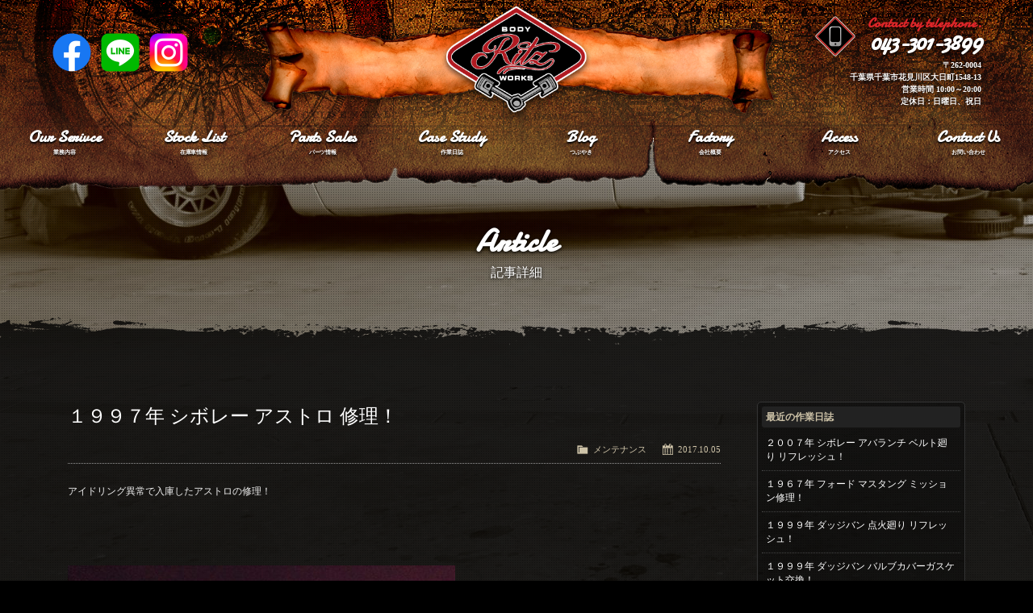

--- FILE ---
content_type: text/html; charset=UTF-8
request_url: https://www.ritz1500.com/casestudy/1475
body_size: 12299
content:
<!doctype html>
<!--[if lt IE 7]>      <html class="no-js lt-ie9 lt-ie8 lt-ie7"> <![endif]-->
<!--[if IE 7]>         <html class="no-js lt-ie9 lt-ie8"> <![endif]-->
<!--[if IE 8]>         <html class="no-js lt-ie9"> <![endif]-->
<!--[if gt IE 8]><!--> <html class="no-js"> <!--<![endif]-->
<head>
<meta charset="UTF-8">
<title>１９９７年 シボレー アストロ 修理！  |  BodyWorks Ritz（ボディワークスリッツ）アメ車を中心とした中古車販売、修理、カスタム、鈑金塗装 千葉</title>
<meta name="description" content="ボディワークスリッツは、アメ車を中心とした中古車の販売やメンテナンス、修理、カスタム、ドレスアップなど様々なことをワンストップで行います。" />
<meta name="keywords" content="アメ車,中古車,販売,板金,塗装,車検,整備,カスタム,コーティング,塗装,書類代行,Rits,リッツ,千葉" />

<!-- Mobile Specific Metas -->
<meta name="viewport" content="width=device-width">
<meta name="format-detection" content="telephone=no">

<!-- Web Font -->
<link href="https://maxcdn.bootstrapcdn.com/font-awesome/4.6.0/css/font-awesome.min.css" rel="stylesheet">
<link href="https://fonts.googleapis.com/css?family=Cabin:400,700" rel="stylesheet" type="text/css">
<link href="https://fonts.googleapis.com/css?family=Damion" rel="stylesheet" type="text/css">

<!-- CSS -->
<link href="https://www.ritz1500.com/wordpress/wp-content/themes/bodyworks-ritz/css/common.css" rel="stylesheet" type="text/css" />
<link href="https://www.ritz1500.com/wordpress/wp-content/themes/bodyworks-ritz/css/contents.css" rel="stylesheet" type="text/css" />
<link href="https://www.ritz1500.com/wordpress/wp-content/themes/bodyworks-ritz/css/ani.css" rel="stylesheet" type="text/css" />
<link href="https://www.ritz1500.com/wordpress/wp-content/themes/bodyworks-ritz/css/animate.css" rel="stylesheet" type="text/css" />
<link href="https://www.ritz1500.com/wordpress/wp-content/themes/bodyworks-ritz/js/vegas.css" rel="stylesheet" type="text/css" />
<link href="https://www.ritz1500.com/wordpress/wp-content/themes/bodyworks-ritz/style.css" rel="stylesheet" type="text/css" /> 

<!-- Script -->
<script src="https://code.jquery.com/jquery-1.11.0.min.js"></script>
<script src="https://www.ritz1500.com/wordpress/wp-content/themes/bodyworks-ritz/js/modernizr-2.6.2-respond-1.1.0.min.js"></script>
<script src="https://www.ritz1500.com/wordpress/wp-content/themes/bodyworks-ritz/js/ofi.min.js"></script>
<script>
  objectFitImages('.container-inner img');
</script>

<script type="text/javascript" src="https://www.ritz1500.com/wordpress/wp-content/themes/bodyworks-ritz/js/scrolltopcontrol.js"></script>
<script type="text/javascript" src="https://www.ritz1500.com/wordpress/wp-content/themes/bodyworks-ritz/js/wow.min.js"></script>
<script>
wow = new WOW(
	{
		boxClass: 'wow', // default
		animateClass: 'animated', // default
		offset:150// アニメーションをスタートさせる距離
	}
);
wow.init();
</script>
<script>
$(window).fadeThis();
</script>
<script>
$(document).ready(
	function() {  
		$("body").niceScroll();
	}
);
</script>


<meta name='robots' content='max-image-preview:large' />
<link rel="alternate" type="application/rss+xml" title="BodyWorks Ritz（ボディワークスリッツ） &raquo; １９９７年 シボレー アストロ 修理！ のコメントのフィード" href="https://www.ritz1500.com/casestudy/1475/feed" />
<link rel="alternate" title="oEmbed (JSON)" type="application/json+oembed" href="https://www.ritz1500.com/wp-json/oembed/1.0/embed?url=https%3A%2F%2Fwww.ritz1500.com%2Fcasestudy%2F1475" />
<link rel="alternate" title="oEmbed (XML)" type="text/xml+oembed" href="https://www.ritz1500.com/wp-json/oembed/1.0/embed?url=https%3A%2F%2Fwww.ritz1500.com%2Fcasestudy%2F1475&#038;format=xml" />
<style id='wp-img-auto-sizes-contain-inline-css' type='text/css'>
img:is([sizes=auto i],[sizes^="auto," i]){contain-intrinsic-size:3000px 1500px}
/*# sourceURL=wp-img-auto-sizes-contain-inline-css */
</style>
<link rel='stylesheet' id='sbi_styles-css' href='https://www.ritz1500.com/wordpress/wp-content/plugins/instagram-feed/css/sbi-styles.min.css?ver=6.10.0' type='text/css' media='all' />
<style id='wp-emoji-styles-inline-css' type='text/css'>

	img.wp-smiley, img.emoji {
		display: inline !important;
		border: none !important;
		box-shadow: none !important;
		height: 1em !important;
		width: 1em !important;
		margin: 0 0.07em !important;
		vertical-align: -0.1em !important;
		background: none !important;
		padding: 0 !important;
	}
/*# sourceURL=wp-emoji-styles-inline-css */
</style>
<style id='wp-block-library-inline-css' type='text/css'>
:root{--wp-block-synced-color:#7a00df;--wp-block-synced-color--rgb:122,0,223;--wp-bound-block-color:var(--wp-block-synced-color);--wp-editor-canvas-background:#ddd;--wp-admin-theme-color:#007cba;--wp-admin-theme-color--rgb:0,124,186;--wp-admin-theme-color-darker-10:#006ba1;--wp-admin-theme-color-darker-10--rgb:0,107,160.5;--wp-admin-theme-color-darker-20:#005a87;--wp-admin-theme-color-darker-20--rgb:0,90,135;--wp-admin-border-width-focus:2px}@media (min-resolution:192dpi){:root{--wp-admin-border-width-focus:1.5px}}.wp-element-button{cursor:pointer}:root .has-very-light-gray-background-color{background-color:#eee}:root .has-very-dark-gray-background-color{background-color:#313131}:root .has-very-light-gray-color{color:#eee}:root .has-very-dark-gray-color{color:#313131}:root .has-vivid-green-cyan-to-vivid-cyan-blue-gradient-background{background:linear-gradient(135deg,#00d084,#0693e3)}:root .has-purple-crush-gradient-background{background:linear-gradient(135deg,#34e2e4,#4721fb 50%,#ab1dfe)}:root .has-hazy-dawn-gradient-background{background:linear-gradient(135deg,#faaca8,#dad0ec)}:root .has-subdued-olive-gradient-background{background:linear-gradient(135deg,#fafae1,#67a671)}:root .has-atomic-cream-gradient-background{background:linear-gradient(135deg,#fdd79a,#004a59)}:root .has-nightshade-gradient-background{background:linear-gradient(135deg,#330968,#31cdcf)}:root .has-midnight-gradient-background{background:linear-gradient(135deg,#020381,#2874fc)}:root{--wp--preset--font-size--normal:16px;--wp--preset--font-size--huge:42px}.has-regular-font-size{font-size:1em}.has-larger-font-size{font-size:2.625em}.has-normal-font-size{font-size:var(--wp--preset--font-size--normal)}.has-huge-font-size{font-size:var(--wp--preset--font-size--huge)}.has-text-align-center{text-align:center}.has-text-align-left{text-align:left}.has-text-align-right{text-align:right}.has-fit-text{white-space:nowrap!important}#end-resizable-editor-section{display:none}.aligncenter{clear:both}.items-justified-left{justify-content:flex-start}.items-justified-center{justify-content:center}.items-justified-right{justify-content:flex-end}.items-justified-space-between{justify-content:space-between}.screen-reader-text{border:0;clip-path:inset(50%);height:1px;margin:-1px;overflow:hidden;padding:0;position:absolute;width:1px;word-wrap:normal!important}.screen-reader-text:focus{background-color:#ddd;clip-path:none;color:#444;display:block;font-size:1em;height:auto;left:5px;line-height:normal;padding:15px 23px 14px;text-decoration:none;top:5px;width:auto;z-index:100000}html :where(.has-border-color){border-style:solid}html :where([style*=border-top-color]){border-top-style:solid}html :where([style*=border-right-color]){border-right-style:solid}html :where([style*=border-bottom-color]){border-bottom-style:solid}html :where([style*=border-left-color]){border-left-style:solid}html :where([style*=border-width]){border-style:solid}html :where([style*=border-top-width]){border-top-style:solid}html :where([style*=border-right-width]){border-right-style:solid}html :where([style*=border-bottom-width]){border-bottom-style:solid}html :where([style*=border-left-width]){border-left-style:solid}html :where(img[class*=wp-image-]){height:auto;max-width:100%}:where(figure){margin:0 0 1em}html :where(.is-position-sticky){--wp-admin--admin-bar--position-offset:var(--wp-admin--admin-bar--height,0px)}@media screen and (max-width:600px){html :where(.is-position-sticky){--wp-admin--admin-bar--position-offset:0px}}

/*# sourceURL=wp-block-library-inline-css */
</style><style id='global-styles-inline-css' type='text/css'>
:root{--wp--preset--aspect-ratio--square: 1;--wp--preset--aspect-ratio--4-3: 4/3;--wp--preset--aspect-ratio--3-4: 3/4;--wp--preset--aspect-ratio--3-2: 3/2;--wp--preset--aspect-ratio--2-3: 2/3;--wp--preset--aspect-ratio--16-9: 16/9;--wp--preset--aspect-ratio--9-16: 9/16;--wp--preset--color--black: #000000;--wp--preset--color--cyan-bluish-gray: #abb8c3;--wp--preset--color--white: #ffffff;--wp--preset--color--pale-pink: #f78da7;--wp--preset--color--vivid-red: #cf2e2e;--wp--preset--color--luminous-vivid-orange: #ff6900;--wp--preset--color--luminous-vivid-amber: #fcb900;--wp--preset--color--light-green-cyan: #7bdcb5;--wp--preset--color--vivid-green-cyan: #00d084;--wp--preset--color--pale-cyan-blue: #8ed1fc;--wp--preset--color--vivid-cyan-blue: #0693e3;--wp--preset--color--vivid-purple: #9b51e0;--wp--preset--gradient--vivid-cyan-blue-to-vivid-purple: linear-gradient(135deg,rgb(6,147,227) 0%,rgb(155,81,224) 100%);--wp--preset--gradient--light-green-cyan-to-vivid-green-cyan: linear-gradient(135deg,rgb(122,220,180) 0%,rgb(0,208,130) 100%);--wp--preset--gradient--luminous-vivid-amber-to-luminous-vivid-orange: linear-gradient(135deg,rgb(252,185,0) 0%,rgb(255,105,0) 100%);--wp--preset--gradient--luminous-vivid-orange-to-vivid-red: linear-gradient(135deg,rgb(255,105,0) 0%,rgb(207,46,46) 100%);--wp--preset--gradient--very-light-gray-to-cyan-bluish-gray: linear-gradient(135deg,rgb(238,238,238) 0%,rgb(169,184,195) 100%);--wp--preset--gradient--cool-to-warm-spectrum: linear-gradient(135deg,rgb(74,234,220) 0%,rgb(151,120,209) 20%,rgb(207,42,186) 40%,rgb(238,44,130) 60%,rgb(251,105,98) 80%,rgb(254,248,76) 100%);--wp--preset--gradient--blush-light-purple: linear-gradient(135deg,rgb(255,206,236) 0%,rgb(152,150,240) 100%);--wp--preset--gradient--blush-bordeaux: linear-gradient(135deg,rgb(254,205,165) 0%,rgb(254,45,45) 50%,rgb(107,0,62) 100%);--wp--preset--gradient--luminous-dusk: linear-gradient(135deg,rgb(255,203,112) 0%,rgb(199,81,192) 50%,rgb(65,88,208) 100%);--wp--preset--gradient--pale-ocean: linear-gradient(135deg,rgb(255,245,203) 0%,rgb(182,227,212) 50%,rgb(51,167,181) 100%);--wp--preset--gradient--electric-grass: linear-gradient(135deg,rgb(202,248,128) 0%,rgb(113,206,126) 100%);--wp--preset--gradient--midnight: linear-gradient(135deg,rgb(2,3,129) 0%,rgb(40,116,252) 100%);--wp--preset--font-size--small: 13px;--wp--preset--font-size--medium: 20px;--wp--preset--font-size--large: 36px;--wp--preset--font-size--x-large: 42px;--wp--preset--spacing--20: 0.44rem;--wp--preset--spacing--30: 0.67rem;--wp--preset--spacing--40: 1rem;--wp--preset--spacing--50: 1.5rem;--wp--preset--spacing--60: 2.25rem;--wp--preset--spacing--70: 3.38rem;--wp--preset--spacing--80: 5.06rem;--wp--preset--shadow--natural: 6px 6px 9px rgba(0, 0, 0, 0.2);--wp--preset--shadow--deep: 12px 12px 50px rgba(0, 0, 0, 0.4);--wp--preset--shadow--sharp: 6px 6px 0px rgba(0, 0, 0, 0.2);--wp--preset--shadow--outlined: 6px 6px 0px -3px rgb(255, 255, 255), 6px 6px rgb(0, 0, 0);--wp--preset--shadow--crisp: 6px 6px 0px rgb(0, 0, 0);}:where(.is-layout-flex){gap: 0.5em;}:where(.is-layout-grid){gap: 0.5em;}body .is-layout-flex{display: flex;}.is-layout-flex{flex-wrap: wrap;align-items: center;}.is-layout-flex > :is(*, div){margin: 0;}body .is-layout-grid{display: grid;}.is-layout-grid > :is(*, div){margin: 0;}:where(.wp-block-columns.is-layout-flex){gap: 2em;}:where(.wp-block-columns.is-layout-grid){gap: 2em;}:where(.wp-block-post-template.is-layout-flex){gap: 1.25em;}:where(.wp-block-post-template.is-layout-grid){gap: 1.25em;}.has-black-color{color: var(--wp--preset--color--black) !important;}.has-cyan-bluish-gray-color{color: var(--wp--preset--color--cyan-bluish-gray) !important;}.has-white-color{color: var(--wp--preset--color--white) !important;}.has-pale-pink-color{color: var(--wp--preset--color--pale-pink) !important;}.has-vivid-red-color{color: var(--wp--preset--color--vivid-red) !important;}.has-luminous-vivid-orange-color{color: var(--wp--preset--color--luminous-vivid-orange) !important;}.has-luminous-vivid-amber-color{color: var(--wp--preset--color--luminous-vivid-amber) !important;}.has-light-green-cyan-color{color: var(--wp--preset--color--light-green-cyan) !important;}.has-vivid-green-cyan-color{color: var(--wp--preset--color--vivid-green-cyan) !important;}.has-pale-cyan-blue-color{color: var(--wp--preset--color--pale-cyan-blue) !important;}.has-vivid-cyan-blue-color{color: var(--wp--preset--color--vivid-cyan-blue) !important;}.has-vivid-purple-color{color: var(--wp--preset--color--vivid-purple) !important;}.has-black-background-color{background-color: var(--wp--preset--color--black) !important;}.has-cyan-bluish-gray-background-color{background-color: var(--wp--preset--color--cyan-bluish-gray) !important;}.has-white-background-color{background-color: var(--wp--preset--color--white) !important;}.has-pale-pink-background-color{background-color: var(--wp--preset--color--pale-pink) !important;}.has-vivid-red-background-color{background-color: var(--wp--preset--color--vivid-red) !important;}.has-luminous-vivid-orange-background-color{background-color: var(--wp--preset--color--luminous-vivid-orange) !important;}.has-luminous-vivid-amber-background-color{background-color: var(--wp--preset--color--luminous-vivid-amber) !important;}.has-light-green-cyan-background-color{background-color: var(--wp--preset--color--light-green-cyan) !important;}.has-vivid-green-cyan-background-color{background-color: var(--wp--preset--color--vivid-green-cyan) !important;}.has-pale-cyan-blue-background-color{background-color: var(--wp--preset--color--pale-cyan-blue) !important;}.has-vivid-cyan-blue-background-color{background-color: var(--wp--preset--color--vivid-cyan-blue) !important;}.has-vivid-purple-background-color{background-color: var(--wp--preset--color--vivid-purple) !important;}.has-black-border-color{border-color: var(--wp--preset--color--black) !important;}.has-cyan-bluish-gray-border-color{border-color: var(--wp--preset--color--cyan-bluish-gray) !important;}.has-white-border-color{border-color: var(--wp--preset--color--white) !important;}.has-pale-pink-border-color{border-color: var(--wp--preset--color--pale-pink) !important;}.has-vivid-red-border-color{border-color: var(--wp--preset--color--vivid-red) !important;}.has-luminous-vivid-orange-border-color{border-color: var(--wp--preset--color--luminous-vivid-orange) !important;}.has-luminous-vivid-amber-border-color{border-color: var(--wp--preset--color--luminous-vivid-amber) !important;}.has-light-green-cyan-border-color{border-color: var(--wp--preset--color--light-green-cyan) !important;}.has-vivid-green-cyan-border-color{border-color: var(--wp--preset--color--vivid-green-cyan) !important;}.has-pale-cyan-blue-border-color{border-color: var(--wp--preset--color--pale-cyan-blue) !important;}.has-vivid-cyan-blue-border-color{border-color: var(--wp--preset--color--vivid-cyan-blue) !important;}.has-vivid-purple-border-color{border-color: var(--wp--preset--color--vivid-purple) !important;}.has-vivid-cyan-blue-to-vivid-purple-gradient-background{background: var(--wp--preset--gradient--vivid-cyan-blue-to-vivid-purple) !important;}.has-light-green-cyan-to-vivid-green-cyan-gradient-background{background: var(--wp--preset--gradient--light-green-cyan-to-vivid-green-cyan) !important;}.has-luminous-vivid-amber-to-luminous-vivid-orange-gradient-background{background: var(--wp--preset--gradient--luminous-vivid-amber-to-luminous-vivid-orange) !important;}.has-luminous-vivid-orange-to-vivid-red-gradient-background{background: var(--wp--preset--gradient--luminous-vivid-orange-to-vivid-red) !important;}.has-very-light-gray-to-cyan-bluish-gray-gradient-background{background: var(--wp--preset--gradient--very-light-gray-to-cyan-bluish-gray) !important;}.has-cool-to-warm-spectrum-gradient-background{background: var(--wp--preset--gradient--cool-to-warm-spectrum) !important;}.has-blush-light-purple-gradient-background{background: var(--wp--preset--gradient--blush-light-purple) !important;}.has-blush-bordeaux-gradient-background{background: var(--wp--preset--gradient--blush-bordeaux) !important;}.has-luminous-dusk-gradient-background{background: var(--wp--preset--gradient--luminous-dusk) !important;}.has-pale-ocean-gradient-background{background: var(--wp--preset--gradient--pale-ocean) !important;}.has-electric-grass-gradient-background{background: var(--wp--preset--gradient--electric-grass) !important;}.has-midnight-gradient-background{background: var(--wp--preset--gradient--midnight) !important;}.has-small-font-size{font-size: var(--wp--preset--font-size--small) !important;}.has-medium-font-size{font-size: var(--wp--preset--font-size--medium) !important;}.has-large-font-size{font-size: var(--wp--preset--font-size--large) !important;}.has-x-large-font-size{font-size: var(--wp--preset--font-size--x-large) !important;}
/*# sourceURL=global-styles-inline-css */
</style>

<style id='classic-theme-styles-inline-css' type='text/css'>
/*! This file is auto-generated */
.wp-block-button__link{color:#fff;background-color:#32373c;border-radius:9999px;box-shadow:none;text-decoration:none;padding:calc(.667em + 2px) calc(1.333em + 2px);font-size:1.125em}.wp-block-file__button{background:#32373c;color:#fff;text-decoration:none}
/*# sourceURL=/wp-includes/css/classic-themes.min.css */
</style>
<link rel='stylesheet' id='contact-form-7-css' href='https://www.ritz1500.com/wordpress/wp-content/plugins/contact-form-7/includes/css/styles.css?ver=6.1.4' type='text/css' media='all' />
<link rel='stylesheet' id='dashicons-css' href='https://www.ritz1500.com/wordpress/wp-includes/css/dashicons.min.css?ver=6.9' type='text/css' media='all' />
<link rel='stylesheet' id='themename-style-css' href='https://www.ritz1500.com/wordpress/wp-content/themes/bodyworks-ritz/style.css?ver=1.0' type='text/css' media='all' />
<link rel='stylesheet' id='fancybox-css' href='https://www.ritz1500.com/wordpress/wp-content/plugins/easy-fancybox/fancybox/1.5.4/jquery.fancybox.min.css?ver=6.9' type='text/css' media='screen' />
<script type="text/javascript" src="https://www.ritz1500.com/wordpress/wp-includes/js/jquery/jquery.min.js?ver=3.7.1" id="jquery-core-js"></script>
<script type="text/javascript" src="https://www.ritz1500.com/wordpress/wp-includes/js/jquery/jquery-migrate.min.js?ver=3.4.1" id="jquery-migrate-js"></script>
<link rel="https://api.w.org/" href="https://www.ritz1500.com/wp-json/" /><link rel="EditURI" type="application/rsd+xml" title="RSD" href="https://www.ritz1500.com/wordpress/xmlrpc.php?rsd" />
<meta name="generator" content="WordPress 6.9" />
<link rel="canonical" href="https://www.ritz1500.com/casestudy/1475" />
<link rel='shortlink' href='https://www.ritz1500.com/?p=1475' />

<!-- BEGIN: WP Social Bookmarking Light HEAD --><script>
    (function (d, s, id) {
        var js, fjs = d.getElementsByTagName(s)[0];
        if (d.getElementById(id)) return;
        js = d.createElement(s);
        js.id = id;
        js.src = "//connect.facebook.net/ja_JP/sdk.js#xfbml=1&version=v2.7";
        fjs.parentNode.insertBefore(js, fjs);
    }(document, 'script', 'facebook-jssdk'));
</script>
<style type="text/css">.wp_social_bookmarking_light{
    border: 0 !important;
    padding: 10px 0 20px 0 !important;
    margin: 0 !important;
    clear: both;
}
.wp_social_bookmarking_light div{
    float: left !important;
    border: 0 !important;
    padding: 0 !important;
    margin: 0 5px 0px 0 !important;
    min-height: 30px !important;
    line-height: 18px !important;
    text-indent: 0 !important;
}
.wp_social_bookmarking_light img{
    border: 0 !important;
    padding: 0;
    margin: 0;
    vertical-align: top !important;
}
.wp_social_bookmarking_light_clear{
    clear: both !important;
}
#fb-root{
    display: none;
}
.wsbl_twitter{
    width: 100px;
}
.wsbl_facebook_like iframe{
    max-width: none !important;
}
</style>
<!-- END: WP Social Bookmarking Light HEAD -->


</head>

<body>

<!-- Pagetitle -->
<section id="pagetitle">

<!-- Header -->
<header id="header">
	<div id="hrbody" class="cf">
		<div id="hr1">
			<ul class="cf">
				<li><a href="https://www.facebook.com/BodyWorks-Ritz-1505373859737614/" target="_blank" id="ic-sns-fb">Facebook</a></li>
				<li><a href="https://www.ritz1500.com/line" target="_blank" id="ic-sns-line">LINE</a></li>
        <li><a href="https://www.instagram.com/ritz.1500/" target="_blank" id="ic-sns-insta">Instagram</a></li>
			</ul>
		</div>
		<h1><a href="https://www.ritz1500.com">Ritz works</a></h1>
		<div id="hrtel">
			<h2>Contact by telephone.</h2>
			<p class="hrteltt">043-301-3899</p>
			<p class="hradtime">〒262-0004<br />
			千葉県千葉市花見川区大日町1548-13<br />
			営業時間 10:00～20:00<br />
      定休日：日曜日、祝日</p>
		</div>
	</div>
	<div id="menubody">
		<!--Begin Pattern HTML-->
		<a href="#menu" class="menu-link">MENU <i class="fa fa-bars" aria-hidden="true"></i></a>
		<nav id="menu" role="navigation">
			<ul>
				<li><a href="https://www.ritz1500.com/service"><span class="m_ent">Our Serivce</span><span class="m_jpt">業務内容</span></a></li>
				<li><a href="https://www.ritz1500.com/stocklist"><span class="m_ent">Stock List</span><span class="m_jpt">在庫車情報</span></a></li>
				<li><a href="https://www.ritz1500.com/partslist"><span class="m_ent">Parts Sales</span><span class="m_jpt">パーツ情報</span></a></li>
				<li><a href="https://www.ritz1500.com/casestudy-topics"><span class="m_ent">Case Study</span><span class="m_jpt">作業日誌</span></a></li>
				<li><a href="https://www.ritz1500.com/archives/category/blog"><span class="m_ent">Blog</span><span class="m_jpt">つぶやき</span></a></li>
				<li><a href="https://www.ritz1500.com/factory"><span class="m_ent">Factory</span><span class="m_jpt">会社概要</span></a></li>
				<li><a href="https://www.ritz1500.com/access"><span class="m_ent">Access</span><span class="m_jpt">アクセス</span></a></li>
				<li><a href="https://www.ritz1500.com/contact"><span class="m_ent">Contact Us</span><span class="m_jpt">お問い合わせ</span></a></li>
			</ul>
		</nav>
		<!--End Pattern HTML-->
	</div>
</header>
<!-- /Header -->

<div id="ptbody" class="cf">
<h2>Article</h2>
<p>記事詳細</p>
</div>

</section>
<!-- /Pagetitle -->
	
<!-- Main contents -->
<section class="mmbody">
<div class="mmcc cf">
	
<div id="mcleft">
	
		<article class="post cf">
		<h2 class="title">１９９７年 シボレー アストロ 修理！</h2>
		<div class="blog_info cf">
			<ul>
				<li class="cal"><span class="dashicons dashicons-calendar-alt"></span>&nbsp;2017.10.05</li>
								<li class="cat"><span class="dashicons dashicons-category"></span>&nbsp;<a href="https://www.ritz1500.com/casestudy/topics/maintenance" rel="tag">メンテナンス</a></li>
							</ul>
		</div>
		<p>アイドリング異常で入庫したアストロの修理！</p>
<p>&nbsp;</p>
<p><img fetchpriority="high" decoding="async" class="alignnone size-medium wp-image-1476" src="https://www.ritz1500.com/wordpress/wp-content/uploads/2017/10/IMG_1715-480x360.jpg" alt="" width="480" height="360" srcset="https://www.ritz1500.com/wordpress/wp-content/uploads/2017/10/IMG_1715-480x360.jpg 480w, https://www.ritz1500.com/wordpress/wp-content/uploads/2017/10/IMG_1715-1024x768.jpg 1024w, https://www.ritz1500.com/wordpress/wp-content/uploads/2017/10/IMG_1715.jpg 1600w" sizes="(max-width: 480px) 100vw, 480px" /></p>
<p>&nbsp;</p>
<p>パーツが来たので交換( ｀ー´)ノ</p>
<p>&nbsp;</p>
<p>アイドリング異常の原因はスロットルボディーの破損が原因でした！</p>
<p>&nbsp;</p>
<p>下が新品です！</p>
<p>&nbsp;</p>
<p>輝きが違いますねｗ</p>
<p>&nbsp;</p>
<p><img decoding="async" class="alignnone size-medium wp-image-1477" src="https://www.ritz1500.com/wordpress/wp-content/uploads/2017/10/IMG_17131-360x480.jpg" alt="" width="360" height="480" srcset="https://www.ritz1500.com/wordpress/wp-content/uploads/2017/10/IMG_17131-360x480.jpg 360w, https://www.ritz1500.com/wordpress/wp-content/uploads/2017/10/IMG_17131-768x1024.jpg 768w, https://www.ritz1500.com/wordpress/wp-content/uploads/2017/10/IMG_17131.jpg 1200w" sizes="(max-width: 360px) 100vw, 360px" /></p>
<p>&nbsp;</p>
<p><img decoding="async" class="alignnone size-medium wp-image-1478" src="https://www.ritz1500.com/wordpress/wp-content/uploads/2017/10/IMG_17141-360x480.jpg" alt="" width="360" height="480" srcset="https://www.ritz1500.com/wordpress/wp-content/uploads/2017/10/IMG_17141-360x480.jpg 360w, https://www.ritz1500.com/wordpress/wp-content/uploads/2017/10/IMG_17141-768x1024.jpg 768w, https://www.ritz1500.com/wordpress/wp-content/uploads/2017/10/IMG_17141.jpg 1200w" sizes="(max-width: 360px) 100vw, 360px" /></p>
<p>&nbsp;</p>
<p>交換して試乗しバッチリです(*&#8221;▽&#8221;)</p>
<p>&nbsp;</p>
<p>アストロ快調！！！</p>
<p>&nbsp;</p>
<p>&nbsp;</p>
<div class='wp_social_bookmarking_light'>        <div class="wsbl_facebook_share"><div id="fb-root"></div><fb:share-button href="https://www.ritz1500.com/casestudy/1475" type="button_count" ></fb:share-button></div></div>
<br class='wp_social_bookmarking_light_clear' />
	</article>
		
	<div class="nav-below cf">
		<span class="nav-previous"><a href="https://www.ritz1500.com/casestudy/1460" rel="prev"><i class="fa fa-angle-double-left"></i> 前の記事</a></span>
		<span class="nav-next"><a href="https://www.ritz1500.com/casestudy/1479" rel="next">次の記事 <i class="fa fa-angle-double-right"></i></a></span>
	</div>
	
	
<!-- You can start editing here. -->


			<!-- If comments are open, but there are no comments. -->

	
	<div id="respond" class="comment-respond">
		<h3 id="reply-title" class="comment-reply-title">コメントを残す <small><a rel="nofollow" id="cancel-comment-reply-link" href="/casestudy/1475#respond" style="display:none;">コメントをキャンセル</a></small></h3><form action="https://www.ritz1500.com/wordpress/wp-comments-post.php" method="post" id="commentform" class="comment-form"><p class="comment-notes"><span id="email-notes">メールアドレスが公開されることはありません。</span> <span class="required-field-message"><span class="required">※</span> が付いている欄は必須項目です</span></p><p class="comment-form-comment"><label for="comment">コメント <span class="required">※</span></label> <textarea id="comment" name="comment" cols="45" rows="8" maxlength="65525" required="required"></textarea></p><p class="comment-form-author"><label for="author">名前 <span class="required">※</span></label> <input id="author" name="author" type="text" value="" size="30" maxlength="245" autocomplete="name" required="required" /></p>
<p class="comment-form-email"><label for="email">メール <span class="required">※</span></label> <input id="email" name="email" type="text" value="" size="30" maxlength="100" aria-describedby="email-notes" autocomplete="email" required="required" /></p>
<p class="comment-form-url"><label for="url">サイト</label> <input id="url" name="url" type="text" value="" size="30" maxlength="200" autocomplete="url" /></p>
<p class="comment-form-cookies-consent"><input id="wp-comment-cookies-consent" name="wp-comment-cookies-consent" type="checkbox" value="yes" /> <label for="wp-comment-cookies-consent">次回のコメントで使用するためブラウザーに自分の名前、メールアドレス、サイトを保存する。</label></p>
<p><img src="https://www.ritz1500.com/wordpress/wp-content/siteguard/160005000.png" alt="CAPTCHA"></p><p><label for="siteguard_captcha">上に表示された文字を入力してください。</label><br /><input type="text" name="siteguard_captcha" id="siteguard_captcha" class="input" value="" size="10" aria-required="true" /><input type="hidden" name="siteguard_captcha_prefix" id="siteguard_captcha_prefix" value="160005000" /></p><p class="form-submit"><input name="submit" type="submit" id="submit" class="submit" value="コメントを送信" /> <input type='hidden' name='comment_post_ID' value='1475' id='comment_post_ID' />
<input type='hidden' name='comment_parent' id='comment_parent' value='0' />
</p><p style="display: none;"><input type="hidden" id="akismet_comment_nonce" name="akismet_comment_nonce" value="8d29bd80ca" /></p><p style="display: none !important;" class="akismet-fields-container" data-prefix="ak_"><label>&#916;<textarea name="ak_hp_textarea" cols="45" rows="8" maxlength="100"></textarea></label><input type="hidden" id="ak_js_1" name="ak_js" value="11"/><script>document.getElementById( "ak_js_1" ).setAttribute( "value", ( new Date() ).getTime() );</script></p></form>	</div><!-- #respond -->
		
	
</div>
	
<div id="mcright">
<div class="widget-area">
<ul>
	<li class="widget-container cf widget_recent_entries">
		<h3 class="widget-title">最近の作業日誌</h3>
		<ul>
					<li><a href="https://www.ritz1500.com/casestudy/6880">２００７年 シボレー アバランチ ベルト廻り リフレッシュ！</a></li>
					<li><a href="https://www.ritz1500.com/casestudy/6878">１９６７年 フォード マスタング ミッション修理！</a></li>
					<li><a href="https://www.ritz1500.com/casestudy/6877">１９９９年 ダッジバン 点火廻り リフレッシュ！</a></li>
					<li><a href="https://www.ritz1500.com/casestudy/6868">１９９９年 ダッジバン バルブカバーガスケット交換！</a></li>
					<li><a href="https://www.ritz1500.com/casestudy/6861">１９９６年 シボレー Ｋ１５００ 車検点検からの悲劇&#8221;(-&#8220;&#8221;-)&#8221;</a></li>
					<li><a href="https://www.ritz1500.com/casestudy/6856">１９９５年 シェビーバン バックモニター交換！</a></li>
					<li><a href="https://www.ritz1500.com/casestudy/6851">２０００年 シボレー タホ エンジン不動！</a></li>
					<li><a href="https://www.ritz1500.com/casestudy/6847">２００７年 シボレー アバランチ テールゲートハンドル交換！</a></li>
					<li><a href="https://www.ritz1500.com/casestudy/6841">１９９７年 シボレー タホ ２ＤＲ アッパーホース 交換！</a></li>
					<li><a href="https://www.ritz1500.com/casestudy/6839">１９９５年 シボレー シェビーバン 車検点検！</a></li>
				</ul>
	</li>
	<li class="widget-container cf widget_categories">
		<h3 class="widget-title">カテゴリー</h3>
		<ul>
				<li class="cat-item cat-item-7"><a href="https://www.ritz1500.com/casestudy/topics/custom">カスタム</a>
</li>
	<li class="cat-item cat-item-8"><a href="https://www.ritz1500.com/casestudy/topics/bodycare">ボディケア</a>
</li>
	<li class="cat-item cat-item-6"><a href="https://www.ritz1500.com/casestudy/topics/maintenance">メンテナンス</a>
</li>
	<li class="cat-item cat-item-5"><a href="https://www.ritz1500.com/casestudy/topics/mot-inspections">車検・点検</a>
</li>
	<li class="cat-item cat-item-4"><a href="https://www.ritz1500.com/casestudy/topics/bodyworks">鈑金・塗装</a>
</li>
		</ul>
	</li>
  <li class="widget-container cf widget_calendar">
    <h3 class="widget-title">カレンダー</h3>
    <table id="wp-calendar">
	<caption>2026年1月</caption>
	<thead>
	<tr>
		<th scope="col" title="月曜日">月</th>
		<th scope="col" title="火曜日">火</th>
		<th scope="col" title="水曜日">水</th>
		<th scope="col" title="木曜日">木</th>
		<th scope="col" title="金曜日">金</th>
		<th scope="col" title="土曜日">土</th>
		<th scope="col" title="日曜日">日</th>
	</tr>
	</thead>
	
	<tfoot>
	<tr>
		<td colspan="3" id="prev"><a href="https://www.ritz1500.com/casestudy/date/2025/12" title="View posts for 12月 2025">&laquo; 12月</a></td>
		<td class="pad">&nbsp;</td>
		<td colspan="3" id="next" class="pad">&nbsp;</td>
	</tr>
	</tfoot>
	
	<tbody>
	<tr>
		<td colspan="3" class="pad">&nbsp;</td><td>1</td><td>2</td><td>3</td><td>4</td>
	</tr>
	<tr>
		<td>5</td><td>6</td><td>7</td><td>8</td><td>9</td><td><a href="https://www.ritz1500.com/casestudy/date/2026/01/10" title="１９９９年 ダッジバン バルブカバーガスケット交換！">10</a></td><td>11</td>
	</tr>
	<tr>
		<td>12</td><td><a href="https://www.ritz1500.com/casestudy/date/2026/01/13" title="１９９９年 ダッジバン 点火廻り リフレッシュ！">13</a></td><td>14</td><td>15</td><td>16</td><td><a href="https://www.ritz1500.com/casestudy/date/2026/01/17" title="１９６７年 フォード マスタング ミッション修理！">17</a></td><td>18</td>
	</tr>
	<tr>
		<td>19</td><td>20</td><td><a href="https://www.ritz1500.com/casestudy/date/2026/01/21" title="２００７年 シボレー アバランチ ベルト廻り リフレッシュ！">21</a></td><td>22</td><td id="today">23</td><td>24</td><td>25</td>
	</tr>
	<tr>
		<td>26</td><td>27</td><td>28</td><td>29</td><td>30</td><td>31</td>
		<td class="pad" colspan="1">&nbsp;</td>
	</tr>
	</tbody>
	</table>  </li>
  <li class="widget-container cf widget_archive">
    <h3 class="widget-title">アーカイブ</h3>
    <ul>
      	<li><a href='https://www.ritz1500.com/casestudy/2026/01'>2026年1月</a></li>
	<li><a href='https://www.ritz1500.com/casestudy/2025/12'>2025年12月</a></li>
	<li><a href='https://www.ritz1500.com/casestudy/2025/11'>2025年11月</a></li>
	<li><a href='https://www.ritz1500.com/casestudy/2025/10'>2025年10月</a></li>
	<li><a href='https://www.ritz1500.com/casestudy/2025/09'>2025年9月</a></li>
	<li><a href='https://www.ritz1500.com/casestudy/2025/08'>2025年8月</a></li>
	<li><a href='https://www.ritz1500.com/casestudy/2025/07'>2025年7月</a></li>
	<li><a href='https://www.ritz1500.com/casestudy/2025/06'>2025年6月</a></li>
	<li><a href='https://www.ritz1500.com/casestudy/2025/05'>2025年5月</a></li>
	<li><a href='https://www.ritz1500.com/casestudy/2025/04'>2025年4月</a></li>
	<li><a href='https://www.ritz1500.com/casestudy/2025/03'>2025年3月</a></li>
	<li><a href='https://www.ritz1500.com/casestudy/2025/02'>2025年2月</a></li>
	<li><a href='https://www.ritz1500.com/casestudy/2025/01'>2025年1月</a></li>
	<li><a href='https://www.ritz1500.com/casestudy/2024/12'>2024年12月</a></li>
	<li><a href='https://www.ritz1500.com/casestudy/2024/11'>2024年11月</a></li>
	<li><a href='https://www.ritz1500.com/casestudy/2024/10'>2024年10月</a></li>
	<li><a href='https://www.ritz1500.com/casestudy/2024/09'>2024年9月</a></li>
	<li><a href='https://www.ritz1500.com/casestudy/2024/08'>2024年8月</a></li>
	<li><a href='https://www.ritz1500.com/casestudy/2024/07'>2024年7月</a></li>
	<li><a href='https://www.ritz1500.com/casestudy/2024/06'>2024年6月</a></li>
	<li><a href='https://www.ritz1500.com/casestudy/2024/05'>2024年5月</a></li>
	<li><a href='https://www.ritz1500.com/casestudy/2024/04'>2024年4月</a></li>
	<li><a href='https://www.ritz1500.com/casestudy/2024/03'>2024年3月</a></li>
	<li><a href='https://www.ritz1500.com/casestudy/2024/02'>2024年2月</a></li>
	<li><a href='https://www.ritz1500.com/casestudy/2024/01'>2024年1月</a></li>
	<li><a href='https://www.ritz1500.com/casestudy/2023/12'>2023年12月</a></li>
	<li><a href='https://www.ritz1500.com/casestudy/2023/11'>2023年11月</a></li>
	<li><a href='https://www.ritz1500.com/casestudy/2023/10'>2023年10月</a></li>
	<li><a href='https://www.ritz1500.com/casestudy/2023/09'>2023年9月</a></li>
	<li><a href='https://www.ritz1500.com/casestudy/2023/08'>2023年8月</a></li>
	<li><a href='https://www.ritz1500.com/casestudy/2023/07'>2023年7月</a></li>
	<li><a href='https://www.ritz1500.com/casestudy/2023/06'>2023年6月</a></li>
	<li><a href='https://www.ritz1500.com/casestudy/2023/05'>2023年5月</a></li>
	<li><a href='https://www.ritz1500.com/casestudy/2023/04'>2023年4月</a></li>
	<li><a href='https://www.ritz1500.com/casestudy/2023/03'>2023年3月</a></li>
	<li><a href='https://www.ritz1500.com/casestudy/2023/02'>2023年2月</a></li>
	<li><a href='https://www.ritz1500.com/casestudy/2023/01'>2023年1月</a></li>
	<li><a href='https://www.ritz1500.com/casestudy/2022/12'>2022年12月</a></li>
	<li><a href='https://www.ritz1500.com/casestudy/2022/11'>2022年11月</a></li>
	<li><a href='https://www.ritz1500.com/casestudy/2022/10'>2022年10月</a></li>
	<li><a href='https://www.ritz1500.com/casestudy/2022/09'>2022年9月</a></li>
	<li><a href='https://www.ritz1500.com/casestudy/2022/08'>2022年8月</a></li>
	<li><a href='https://www.ritz1500.com/casestudy/2022/07'>2022年7月</a></li>
	<li><a href='https://www.ritz1500.com/casestudy/2022/06'>2022年6月</a></li>
	<li><a href='https://www.ritz1500.com/casestudy/2022/05'>2022年5月</a></li>
	<li><a href='https://www.ritz1500.com/casestudy/2022/04'>2022年4月</a></li>
	<li><a href='https://www.ritz1500.com/casestudy/2022/03'>2022年3月</a></li>
	<li><a href='https://www.ritz1500.com/casestudy/2022/02'>2022年2月</a></li>
	<li><a href='https://www.ritz1500.com/casestudy/2022/01'>2022年1月</a></li>
	<li><a href='https://www.ritz1500.com/casestudy/2021/12'>2021年12月</a></li>
	<li><a href='https://www.ritz1500.com/casestudy/2021/11'>2021年11月</a></li>
	<li><a href='https://www.ritz1500.com/casestudy/2021/10'>2021年10月</a></li>
	<li><a href='https://www.ritz1500.com/casestudy/2021/09'>2021年9月</a></li>
	<li><a href='https://www.ritz1500.com/casestudy/2021/08'>2021年8月</a></li>
	<li><a href='https://www.ritz1500.com/casestudy/2021/07'>2021年7月</a></li>
	<li><a href='https://www.ritz1500.com/casestudy/2021/06'>2021年6月</a></li>
	<li><a href='https://www.ritz1500.com/casestudy/2021/05'>2021年5月</a></li>
	<li><a href='https://www.ritz1500.com/casestudy/2021/04'>2021年4月</a></li>
	<li><a href='https://www.ritz1500.com/casestudy/2021/03'>2021年3月</a></li>
	<li><a href='https://www.ritz1500.com/casestudy/2021/02'>2021年2月</a></li>
	<li><a href='https://www.ritz1500.com/casestudy/2021/01'>2021年1月</a></li>
	<li><a href='https://www.ritz1500.com/casestudy/2020/12'>2020年12月</a></li>
	<li><a href='https://www.ritz1500.com/casestudy/2020/11'>2020年11月</a></li>
	<li><a href='https://www.ritz1500.com/casestudy/2020/10'>2020年10月</a></li>
	<li><a href='https://www.ritz1500.com/casestudy/2020/09'>2020年9月</a></li>
	<li><a href='https://www.ritz1500.com/casestudy/2020/07'>2020年7月</a></li>
	<li><a href='https://www.ritz1500.com/casestudy/2020/06'>2020年6月</a></li>
	<li><a href='https://www.ritz1500.com/casestudy/2020/05'>2020年5月</a></li>
	<li><a href='https://www.ritz1500.com/casestudy/2020/04'>2020年4月</a></li>
	<li><a href='https://www.ritz1500.com/casestudy/2020/03'>2020年3月</a></li>
	<li><a href='https://www.ritz1500.com/casestudy/2020/02'>2020年2月</a></li>
	<li><a href='https://www.ritz1500.com/casestudy/2020/01'>2020年1月</a></li>
	<li><a href='https://www.ritz1500.com/casestudy/2019/12'>2019年12月</a></li>
	<li><a href='https://www.ritz1500.com/casestudy/2019/11'>2019年11月</a></li>
	<li><a href='https://www.ritz1500.com/casestudy/2019/10'>2019年10月</a></li>
	<li><a href='https://www.ritz1500.com/casestudy/2019/09'>2019年9月</a></li>
	<li><a href='https://www.ritz1500.com/casestudy/2019/08'>2019年8月</a></li>
	<li><a href='https://www.ritz1500.com/casestudy/2019/07'>2019年7月</a></li>
	<li><a href='https://www.ritz1500.com/casestudy/2019/06'>2019年6月</a></li>
	<li><a href='https://www.ritz1500.com/casestudy/2019/05'>2019年5月</a></li>
	<li><a href='https://www.ritz1500.com/casestudy/2019/04'>2019年4月</a></li>
	<li><a href='https://www.ritz1500.com/casestudy/2019/03'>2019年3月</a></li>
	<li><a href='https://www.ritz1500.com/casestudy/2019/02'>2019年2月</a></li>
	<li><a href='https://www.ritz1500.com/casestudy/2019/01'>2019年1月</a></li>
	<li><a href='https://www.ritz1500.com/casestudy/2018/12'>2018年12月</a></li>
	<li><a href='https://www.ritz1500.com/casestudy/2018/11'>2018年11月</a></li>
	<li><a href='https://www.ritz1500.com/casestudy/2018/10'>2018年10月</a></li>
	<li><a href='https://www.ritz1500.com/casestudy/2018/09'>2018年9月</a></li>
	<li><a href='https://www.ritz1500.com/casestudy/2018/08'>2018年8月</a></li>
	<li><a href='https://www.ritz1500.com/casestudy/2018/07'>2018年7月</a></li>
	<li><a href='https://www.ritz1500.com/casestudy/2018/06'>2018年6月</a></li>
	<li><a href='https://www.ritz1500.com/casestudy/2018/05'>2018年5月</a></li>
	<li><a href='https://www.ritz1500.com/casestudy/2018/04'>2018年4月</a></li>
	<li><a href='https://www.ritz1500.com/casestudy/2018/03'>2018年3月</a></li>
	<li><a href='https://www.ritz1500.com/casestudy/2018/02'>2018年2月</a></li>
	<li><a href='https://www.ritz1500.com/casestudy/2018/01'>2018年1月</a></li>
	<li><a href='https://www.ritz1500.com/casestudy/2017/12'>2017年12月</a></li>
	<li><a href='https://www.ritz1500.com/casestudy/2017/11'>2017年11月</a></li>
	<li><a href='https://www.ritz1500.com/casestudy/2017/10'>2017年10月</a></li>
	<li><a href='https://www.ritz1500.com/casestudy/2017/09'>2017年9月</a></li>
	<li><a href='https://www.ritz1500.com/casestudy/2017/08'>2017年8月</a></li>
	<li><a href='https://www.ritz1500.com/casestudy/2017/07'>2017年7月</a></li>
	<li><a href='https://www.ritz1500.com/casestudy/2017/06'>2017年6月</a></li>
	<li><a href='https://www.ritz1500.com/casestudy/2017/05'>2017年5月</a></li>
	<li><a href='https://www.ritz1500.com/casestudy/2017/04'>2017年4月</a></li>
	<li><a href='https://www.ritz1500.com/casestudy/2017/03'>2017年3月</a></li>
	<li><a href='https://www.ritz1500.com/casestudy/2017/02'>2017年2月</a></li>
	<li><a href='https://www.ritz1500.com/casestudy/2017/01'>2017年1月</a></li>
	<li><a href='https://www.ritz1500.com/casestudy/2016/12'>2016年12月</a></li>
	<li><a href='https://www.ritz1500.com/casestudy/2016/11'>2016年11月</a></li>
	<li><a href='https://www.ritz1500.com/casestudy/2016/10'>2016年10月</a></li>
	<li><a href='https://www.ritz1500.com/casestudy/2016/09'>2016年9月</a></li>
	<li><a href='https://www.ritz1500.com/casestudy/2016/08'>2016年8月</a></li>
	<li><a href='https://www.ritz1500.com/casestudy/2016/07'>2016年7月</a></li>
	<li><a href='https://www.ritz1500.com/casestudy/2016/06'>2016年6月</a></li>
	<li><a href='https://www.ritz1500.com/casestudy/2016/05'>2016年5月</a></li>
	<li><a href='https://www.ritz1500.com/casestudy/2016/04'>2016年4月</a></li>
    </ul>
  </li>
</ul>
</div>
</div>
	
</div>
</section>
<!-- /Main contents -->

<!-- Footer -->
<footer id="footer">
	<div id="ftbody" class="cf">
		<ul>
			<li><a href="https://www.ritz1500.com">ホーム</a></li>
			<li><a href="https://www.ritz1500.com/service">業務内容</a></li>
			<li><a href="https://www.ritz1500.com/stocklist">在庫車情報</a></li>
			<li><a href="https://www.ritz1500.com/partslist">パーツ情報</a></li>
			<li><a href="https://www.ritz1500.com/archives/category/blog">つぶやき</a></li>
			<br class="nav-break-sm" />
			<li><a href="https://www.ritz1500.com/casestudy-topics">作業日誌</a></li>
			<li class="nav-show-xs"><a href="https://www.ritz1500.com/archives/topics/bodyworks">作業日誌（鈑金・塗装）</a></li>
			<li class="nav-show-xs"><a href="https://www.ritz1500.com/archives/topics/mot-inspections">作業日誌（車検・点検）</a></li>
			<li class="nav-show-xs"><a href="https://www.ritz1500.com/archives/topics/maintenance">作業日誌（整備・メンテナンス）</a></li>
			<li class="nav-show-xs"><a href="https://www.ritz1500.com/archives/topics/custom">作業日誌（カスタム）</a></li>
			<li class="nav-show-xs"><a href="https://www.ritz1500.com/archives/topics/bodycare">作業日誌（ボディケア）</a></li>
			<li><a href="https://www.ritz1500.com/factory">会社概要</a></li>
			<li><a href="https://www.ritz1500.com/access">アクセス</a></li>
			<li><a href="https://www.ritz1500.com/contact">お問い合わせ</a></li>
			<li><a href="https://www.ritz1500.com/privacy">個人情報保護方針</a></li>
		</ul>
		<p>Copyright&nbsp;&copy;&nbsp;BodyWorks Ritz. All Rights Reserved.</p>
	</div>
</footer>
<!-- /Footer -->



<!-- Scripts -->

<!-- menu toggle -->
<script>
$(document).ready(function() {
	$('body').addClass('js');
	var $menu = $('#menu'),
	$menulink = $('.menu-link');
	
	$menulink.click(function() {
	$menulink.toggleClass('active');
	$menu.toggleClass('active');
	return false;
	});
});
//@ sourceURL=pen.js
</script>



<!-- Vegas -->
<script src="https://code.jquery.com/jquery-1.7.1.min.js"></script>
<script src="https://www.ritz1500.com/wordpress/wp-content/themes/bodyworks-ritz/js/vegas.js"></script>

<script>
$('body').vegas({
	transition: 'blur2',
	timer: false,
	transitionDuration: 500,
	delay: 1000,
	animation: 'kenburns',
	animationDuration: 3000,
	overlay: true,
	slides: [
		{ src: 'https://www.ritz1500.com/wordpress/wp-content/themes/bodyworks-ritz/img/pagetitle/casestudy.jpg' }
	]
});
</script>


<script type="text/javascript" src="https://www.ritz1500.com/wordpress/wp-content/themes/bodyworks-ritz/js/jquery.easing.1.3.js"></script>
<script type="text/javascript" src="https://www.ritz1500.com/wordpress/wp-content/themes/bodyworks-ritz/js/jquery.nicescroll.min.js"></script>




<script type="speculationrules">
{"prefetch":[{"source":"document","where":{"and":[{"href_matches":"/*"},{"not":{"href_matches":["/wordpress/wp-*.php","/wordpress/wp-admin/*","/wordpress/wp-content/uploads/*","/wordpress/wp-content/*","/wordpress/wp-content/plugins/*","/wordpress/wp-content/themes/bodyworks-ritz/*","/*\\?(.+)"]}},{"not":{"selector_matches":"a[rel~=\"nofollow\"]"}},{"not":{"selector_matches":".no-prefetch, .no-prefetch a"}}]},"eagerness":"conservative"}]}
</script>
<!-- Instagram Feed JS -->
<script type="text/javascript">
var sbiajaxurl = "https://www.ritz1500.com/wordpress/wp-admin/admin-ajax.php";
</script>

<!-- BEGIN: WP Social Bookmarking Light FOOTER --><!-- END: WP Social Bookmarking Light FOOTER -->
<script type="text/javascript" src="https://www.ritz1500.com/wordpress/wp-includes/js/dist/hooks.min.js?ver=dd5603f07f9220ed27f1" id="wp-hooks-js"></script>
<script type="text/javascript" src="https://www.ritz1500.com/wordpress/wp-includes/js/dist/i18n.min.js?ver=c26c3dc7bed366793375" id="wp-i18n-js"></script>
<script type="text/javascript" id="wp-i18n-js-after">
/* <![CDATA[ */
wp.i18n.setLocaleData( { 'text direction\u0004ltr': [ 'ltr' ] } );
//# sourceURL=wp-i18n-js-after
/* ]]> */
</script>
<script type="text/javascript" src="https://www.ritz1500.com/wordpress/wp-content/plugins/contact-form-7/includes/swv/js/index.js?ver=6.1.4" id="swv-js"></script>
<script type="text/javascript" id="contact-form-7-js-translations">
/* <![CDATA[ */
( function( domain, translations ) {
	var localeData = translations.locale_data[ domain ] || translations.locale_data.messages;
	localeData[""].domain = domain;
	wp.i18n.setLocaleData( localeData, domain );
} )( "contact-form-7", {"translation-revision-date":"2025-11-30 08:12:23+0000","generator":"GlotPress\/4.0.3","domain":"messages","locale_data":{"messages":{"":{"domain":"messages","plural-forms":"nplurals=1; plural=0;","lang":"ja_JP"},"This contact form is placed in the wrong place.":["\u3053\u306e\u30b3\u30f3\u30bf\u30af\u30c8\u30d5\u30a9\u30fc\u30e0\u306f\u9593\u9055\u3063\u305f\u4f4d\u7f6e\u306b\u7f6e\u304b\u308c\u3066\u3044\u307e\u3059\u3002"],"Error:":["\u30a8\u30e9\u30fc:"]}},"comment":{"reference":"includes\/js\/index.js"}} );
//# sourceURL=contact-form-7-js-translations
/* ]]> */
</script>
<script type="text/javascript" id="contact-form-7-js-before">
/* <![CDATA[ */
var wpcf7 = {
    "api": {
        "root": "https:\/\/www.ritz1500.com\/wp-json\/",
        "namespace": "contact-form-7\/v1"
    }
};
//# sourceURL=contact-form-7-js-before
/* ]]> */
</script>
<script type="text/javascript" src="https://www.ritz1500.com/wordpress/wp-content/plugins/contact-form-7/includes/js/index.js?ver=6.1.4" id="contact-form-7-js"></script>
<script type="text/javascript" src="https://www.ritz1500.com/wordpress/wp-content/plugins/easy-fancybox/vendor/purify.min.js?ver=6.9" id="fancybox-purify-js"></script>
<script type="text/javascript" id="jquery-fancybox-js-extra">
/* <![CDATA[ */
var efb_i18n = {"close":"Close","next":"Next","prev":"Previous","startSlideshow":"Start slideshow","toggleSize":"Toggle size"};
//# sourceURL=jquery-fancybox-js-extra
/* ]]> */
</script>
<script type="text/javascript" src="https://www.ritz1500.com/wordpress/wp-content/plugins/easy-fancybox/fancybox/1.5.4/jquery.fancybox.min.js?ver=6.9" id="jquery-fancybox-js"></script>
<script type="text/javascript" id="jquery-fancybox-js-after">
/* <![CDATA[ */
var fb_timeout, fb_opts={'autoScale':true,'showCloseButton':true,'margin':20,'pixelRatio':'false','centerOnScroll':true,'enableEscapeButton':true,'overlayShow':true,'hideOnOverlayClick':true,'minVpHeight':320,'disableCoreLightbox':'true','enableBlockControls':'true','fancybox_openBlockControls':'true' };
if(typeof easy_fancybox_handler==='undefined'){
var easy_fancybox_handler=function(){
jQuery([".nolightbox","a.wp-block-file__button","a.pin-it-button","a[href*='pinterest.com\/pin\/create']","a[href*='facebook.com\/share']","a[href*='twitter.com\/share']"].join(',')).addClass('nofancybox');
jQuery('a.fancybox-close').on('click',function(e){e.preventDefault();jQuery.fancybox.close()});
/* IMG */
						var unlinkedImageBlocks=jQuery(".wp-block-image > img:not(.nofancybox,figure.nofancybox>img)");
						unlinkedImageBlocks.wrap(function() {
							var href = jQuery( this ).attr( "src" );
							return "<a href='" + href + "'></a>";
						});
var fb_IMG_select=jQuery('a[href*=".jpg" i]:not(.nofancybox,li.nofancybox>a,figure.nofancybox>a),area[href*=".jpg" i]:not(.nofancybox),a[href*=".jpeg" i]:not(.nofancybox,li.nofancybox>a,figure.nofancybox>a),area[href*=".jpeg" i]:not(.nofancybox),a[href*=".png" i]:not(.nofancybox,li.nofancybox>a,figure.nofancybox>a),area[href*=".png" i]:not(.nofancybox)');
fb_IMG_select.addClass('fancybox image');
jQuery('a.fancybox,area.fancybox,.fancybox>a').each(function(){jQuery(this).fancybox(jQuery.extend(true,{},fb_opts,{'transition':'elastic','transitionIn':'elastic','easingIn':'easeOutBack','transitionOut':'elastic','easingOut':'easeInBack','opacity':false,'hideOnContentClick':false,'titleShow':false,'titlePosition':'over','titleFromAlt':true,'showNavArrows':true,'enableKeyboardNav':true,'cyclic':false,'mouseWheel':'true'}))});
/* YouTube */
jQuery('a[href*="youtu.be/" i],area[href*="youtu.be/" i],a[href*="youtube.com/" i],area[href*="youtube.com/" i]' ).filter(function(){return this.href.match(/\/(?:youtu\.be|watch\?|embed\/)/);}).not('.nofancybox,li.nofancybox>a').addClass('fancybox-youtube');
jQuery('a.fancybox-youtube,area.fancybox-youtube,.fancybox-youtube>a').each(function(){jQuery(this).fancybox(jQuery.extend(true,{},fb_opts,{'type':'iframe','width':640,'height':360,'keepRatio':1,'aspectRatio':1,'titleShow':false,'titlePosition':'float','titleFromAlt':true,'onStart':function(a,i,o){var splitOn=a[i].href.indexOf("?");var urlParms=(splitOn>-1)?a[i].href.substring(splitOn):"";o.allowfullscreen=(urlParms.indexOf("fs=0")>-1)?false:true;o.href=a[i].href.replace(/https?:\/\/(?:www\.)?youtu(?:\.be\/([^\?]+)\??|be\.com\/watch\?(.*(?=v=))v=([^&]+))(.*)/gi,"https://www.youtube.com/embed/$1$3?$2$4&autoplay=1");}}))});
};};
jQuery(easy_fancybox_handler);jQuery(document).on('post-load',easy_fancybox_handler);

//# sourceURL=jquery-fancybox-js-after
/* ]]> */
</script>
<script type="text/javascript" src="https://www.ritz1500.com/wordpress/wp-content/plugins/easy-fancybox/vendor/jquery.easing.min.js?ver=1.4.1" id="jquery-easing-js"></script>
<script type="text/javascript" src="https://www.ritz1500.com/wordpress/wp-content/plugins/easy-fancybox/vendor/jquery.mousewheel.min.js?ver=3.1.13" id="jquery-mousewheel-js"></script>
<script defer type="text/javascript" src="https://www.ritz1500.com/wordpress/wp-content/plugins/akismet/_inc/akismet-frontend.js?ver=1762980183" id="akismet-frontend-js"></script>
<script id="wp-emoji-settings" type="application/json">
{"baseUrl":"https://s.w.org/images/core/emoji/17.0.2/72x72/","ext":".png","svgUrl":"https://s.w.org/images/core/emoji/17.0.2/svg/","svgExt":".svg","source":{"concatemoji":"https://www.ritz1500.com/wordpress/wp-includes/js/wp-emoji-release.min.js?ver=6.9"}}
</script>
<script type="module">
/* <![CDATA[ */
/*! This file is auto-generated */
const a=JSON.parse(document.getElementById("wp-emoji-settings").textContent),o=(window._wpemojiSettings=a,"wpEmojiSettingsSupports"),s=["flag","emoji"];function i(e){try{var t={supportTests:e,timestamp:(new Date).valueOf()};sessionStorage.setItem(o,JSON.stringify(t))}catch(e){}}function c(e,t,n){e.clearRect(0,0,e.canvas.width,e.canvas.height),e.fillText(t,0,0);t=new Uint32Array(e.getImageData(0,0,e.canvas.width,e.canvas.height).data);e.clearRect(0,0,e.canvas.width,e.canvas.height),e.fillText(n,0,0);const a=new Uint32Array(e.getImageData(0,0,e.canvas.width,e.canvas.height).data);return t.every((e,t)=>e===a[t])}function p(e,t){e.clearRect(0,0,e.canvas.width,e.canvas.height),e.fillText(t,0,0);var n=e.getImageData(16,16,1,1);for(let e=0;e<n.data.length;e++)if(0!==n.data[e])return!1;return!0}function u(e,t,n,a){switch(t){case"flag":return n(e,"\ud83c\udff3\ufe0f\u200d\u26a7\ufe0f","\ud83c\udff3\ufe0f\u200b\u26a7\ufe0f")?!1:!n(e,"\ud83c\udde8\ud83c\uddf6","\ud83c\udde8\u200b\ud83c\uddf6")&&!n(e,"\ud83c\udff4\udb40\udc67\udb40\udc62\udb40\udc65\udb40\udc6e\udb40\udc67\udb40\udc7f","\ud83c\udff4\u200b\udb40\udc67\u200b\udb40\udc62\u200b\udb40\udc65\u200b\udb40\udc6e\u200b\udb40\udc67\u200b\udb40\udc7f");case"emoji":return!a(e,"\ud83e\u1fac8")}return!1}function f(e,t,n,a){let r;const o=(r="undefined"!=typeof WorkerGlobalScope&&self instanceof WorkerGlobalScope?new OffscreenCanvas(300,150):document.createElement("canvas")).getContext("2d",{willReadFrequently:!0}),s=(o.textBaseline="top",o.font="600 32px Arial",{});return e.forEach(e=>{s[e]=t(o,e,n,a)}),s}function r(e){var t=document.createElement("script");t.src=e,t.defer=!0,document.head.appendChild(t)}a.supports={everything:!0,everythingExceptFlag:!0},new Promise(t=>{let n=function(){try{var e=JSON.parse(sessionStorage.getItem(o));if("object"==typeof e&&"number"==typeof e.timestamp&&(new Date).valueOf()<e.timestamp+604800&&"object"==typeof e.supportTests)return e.supportTests}catch(e){}return null}();if(!n){if("undefined"!=typeof Worker&&"undefined"!=typeof OffscreenCanvas&&"undefined"!=typeof URL&&URL.createObjectURL&&"undefined"!=typeof Blob)try{var e="postMessage("+f.toString()+"("+[JSON.stringify(s),u.toString(),c.toString(),p.toString()].join(",")+"));",a=new Blob([e],{type:"text/javascript"});const r=new Worker(URL.createObjectURL(a),{name:"wpTestEmojiSupports"});return void(r.onmessage=e=>{i(n=e.data),r.terminate(),t(n)})}catch(e){}i(n=f(s,u,c,p))}t(n)}).then(e=>{for(const n in e)a.supports[n]=e[n],a.supports.everything=a.supports.everything&&a.supports[n],"flag"!==n&&(a.supports.everythingExceptFlag=a.supports.everythingExceptFlag&&a.supports[n]);var t;a.supports.everythingExceptFlag=a.supports.everythingExceptFlag&&!a.supports.flag,a.supports.everything||((t=a.source||{}).concatemoji?r(t.concatemoji):t.wpemoji&&t.twemoji&&(r(t.twemoji),r(t.wpemoji)))});
//# sourceURL=https://www.ritz1500.com/wordpress/wp-includes/js/wp-emoji-loader.min.js
/* ]]> */
</script>




</body>
</html>


--- FILE ---
content_type: text/css
request_url: https://www.ritz1500.com/wordpress/wp-content/themes/bodyworks-ritz/css/ani.css
body_size: 371
content:
#indslcov2 {
	filter:alpha(opacity=0);
	-moz-opacity: 0;
	opacity: 0;
	display:block;
}
#indslcov2 {
	-moz-animation-duration: 4s;
      -webkit-animation-duration: 4s;
	    -o-animation-duration: 4s;
		  -ms-animation-duration: 4s;
      -moz-animation-name: isvani;
      -webkit-animation-name: isvani;
	  -o-animation-name: isvani;
      -ms-animation-name: isvani;
	  -moz-animation-iteration-count:1;
	  -webkit-animation-iteration-count:1;
	  -o-animation-iteration-count:1;
	  -ma-animation-iteration-count:1;
	   -moz-animation-timing-function:liner;
	  -webkit-animation-timing-function:liner;
	   -o-animation-timing-function:liner;
	  -ms-animation-timing-function:liner;
	   -moz-animation-fill-mode:forwards;
	   -webkit-animation-fill-mode:forwards;
	   -o-animation-fill-mode:forwards;
	   -ms-animation-fill-mode:forwards;
}

@-moz-keyframes isvani {
  0% {
	filter:alpha(opacity=0);
	-moz-opacity: 0;
	opacity: 0;
	display:block;
  }
 100% {
	filter:alpha(opacity=100);
	-moz-opacity: 1;
	opacity: 1;
  }
}

@-webkit-keyframes isvani {
  0% {
	filter:alpha(opacity=0);
	-moz-opacity: 0;
	opacity: 0;
	display:block;
  }
 100% {
	filter:alpha(opacity=100);
	-moz-opacity: 1;
	opacity: 1;
  }
}

@keyframes isvani {
  0% {
	filter:alpha(opacity=0);
	-moz-opacity: 0;
	opacity: 0;
	display:block;
  }
 100% {
	filter:alpha(opacity=100);
	-moz-opacity: 1;
	opacity: 1;
  }
}


/*---------------------------------------------------------------*/

#rightmm {
	filter:alpha(opacity=0);
	-moz-opacity: 0;
	opacity: 0;
	display:block;
}
#rightmm {
	-moz-animation-delay: 3s;
      -webkit-animation-delay: 3s;
	    -o-animation-delay: 3s;
		  -ms-animation-delay: 3s;
	-moz-animation-duration: 2s;
      -webkit-animation-duration: 2s;
	    -o-animation-duration: 2s;
		  -ms-animation-duration: 2s;
      -moz-animation-name: rmani;
      -webkit-animation-name: rmani;
	  -o-animation-name: rmani;
      -ms-animation-name: rmani;
	  -moz-animation-iteration-count:1;
	  -webkit-animation-iteration-count:1;
	  -o-animation-iteration-count:1;
	  -ma-animation-iteration-count:1;
	   -moz-animation-timing-function:liner;
	  -webkit-animation-timing-function:liner;
	   -o-animation-timing-function:liner;
	  -ms-animation-timing-function:liner;
	   -moz-animation-fill-mode:forwards;
	   -webkit-animation-fill-mode:forwards;
	   -o-animation-fill-mode:forwards;
	   -ms-animation-fill-mode:forwards;
}

@-moz-keyframes rmani {
  0% {
	filter:alpha(opacity=0);
	-moz-opacity: 0;
	opacity: 0;
	display:block;
  }
 100% {
	filter:alpha(opacity=100);
	-moz-opacity: 1;
	opacity: 1;
  }
}

@-webkit-keyframes rmani {
  0% {
	filter:alpha(opacity=0);
	-moz-opacity: 0;
	opacity: 0;
	display:block;
  }
 100% {
	filter:alpha(opacity=100);
	-moz-opacity: 1;
	opacity: 1;
  }
}

@keyframes rmani {
  0% {
	filter:alpha(opacity=0);
	-moz-opacity: 0;
	opacity: 0;
	display:block;
  }
 100% {
	filter:alpha(opacity=100);
	-moz-opacity: 1;
	opacity: 1;
  }
}


/*---------------------------------------------------------------*/

#leftmm {
	filter:alpha(opacity=0);
	-moz-opacity: 0;
	opacity: 0;
	display:block;
}
#leftmm {
	-moz-animation-delay: 2s;
      -webkit-animation-delay: 2s;
	    -o-animation-delay: 2s;
		  -ms-animation-delay: 2s;
	-moz-animation-duration: 2s;
      -webkit-animation-duration: 2s;
	    -o-animation-duration: 2s;
		  -ms-animation-duration: 2s;
      -moz-animation-name: lmani;
      -webkit-animation-name: lmani;
	  -o-animation-name: lmani;
      -ms-animation-name: lmani;
	  -moz-animation-iteration-count:1;
	  -webkit-animation-iteration-count:1;
	  -o-animation-iteration-count:1;
	  -ma-animation-iteration-count:1;
	   -moz-animation-timing-function:liner;
	  -webkit-animation-timing-function:liner;
	   -o-animation-timing-function:liner;
	  -ms-animation-timing-function:liner;
	   -moz-animation-fill-mode:forwards;
	   -webkit-animation-fill-mode:forwards;
	   -o-animation-fill-mode:forwards;
	   -ms-animation-fill-mode:forwards;
}

@-moz-keyframes lmani {
  0% {
	filter:alpha(opacity=0);
	-moz-opacity: 0;
	opacity: 0;
	display:block;
  }
 100% {
	filter:alpha(opacity=100);
	-moz-opacity: 1;
	opacity: 1;
  }
}

@-webkit-keyframes lmani {
  0% {
	filter:alpha(opacity=0);
	-moz-opacity: 0;
	opacity: 0;
	display:block;
  }
 100% {
	filter:alpha(opacity=100);
	-moz-opacity: 1;
	opacity: 1;
  }
}

@keyframes lmani {
  0% {
	filter:alpha(opacity=0);
	-moz-opacity: 0;
	opacity: 0;
	display:block;
  }
 100% {
	filter:alpha(opacity=100);
	-moz-opacity: 1;
	opacity: 1;
  }
}

/*---------------------------------------------------------------*/

#blogcc {
	filter:alpha(opacity=0);
	-moz-opacity: 0;
	opacity: 0;
	display:block;
}
#blogcc {
	-moz-animation-delay: 3s;
      -webkit-animation-delay: 3s;
	    -o-animation-delay: 3s;
		  -ms-animation-delay: 3s;
	-moz-animation-duration: 2s;
      -webkit-animation-duration: 2s;
	    -o-animation-duration: 2s;
		  -ms-animation-duration: 2s;
      -moz-animation-name: blogani;
      -webkit-animation-name: blogani;
	  -o-animation-name: blogani;
      -ms-animation-name: blogani;
	  -moz-animation-iteration-count:1;
	  -webkit-animation-iteration-count:1;
	  -o-animation-iteration-count:1;
	  -ma-animation-iteration-count:1;
	   -moz-animation-timing-function:liner;
	  -webkit-animation-timing-function:liner;
	   -o-animation-timing-function:liner;
	  -ms-animation-timing-function:liner;
	   -moz-animation-fill-mode:forwards;
	   -webkit-animation-fill-mode:forwards;
	   -o-animation-fill-mode:forwards;
	   -ms-animation-fill-mode:forwards;
}

@-moz-keyframes blogani {
  0% {
	filter:alpha(opacity=0);
	-moz-opacity: 0;
	opacity: 0;
	display:block;
  }
 100% {
	filter:alpha(opacity=100);
	-moz-opacity: 1;
	opacity: 1;
  }
}

@-webkit-keyframes blogani {
  0% {
	filter:alpha(opacity=0);
	-moz-opacity: 0;
	opacity: 0;
	display:block;
  }
 100% {
	filter:alpha(opacity=100);
	-moz-opacity: 1;
	opacity: 1;
  }
}

@keyframes blogani {
  0% {
	filter:alpha(opacity=0);
	-moz-opacity: 0;
	opacity: 0;
	display:block;
  }
 100% {
	filter:alpha(opacity=100);
	-moz-opacity: 1;
	opacity: 1;
  }
}

/*---------------------------------------------------------------*/

#newscc {
	filter:alpha(opacity=0);
	-moz-opacity: 0;
	opacity: 0;
	display:block;
}
#newscc {
	-moz-animation-delay: 4s;
      -webkit-animation-delay: 4s;
	    -o-animation-delay: 4s;
		  -ms-animation-delay: 4s;
	-moz-animation-duration: 2s;
      -webkit-animation-duration: 2s;
	    -o-animation-duration: 2s;
		  -ms-animation-duration: 2s;
      -moz-animation-name: newsani;
      -webkit-animation-name: newsani;
	  -o-animation-name: newsani;
      -ms-animation-name: newsani;
	  -moz-animation-iteration-count:1;
	  -webkit-animation-iteration-count:1;
	  -o-animation-iteration-count:1;
	  -ma-animation-iteration-count:1;
	   -moz-animation-timing-function:liner;
	  -webkit-animation-timing-function:liner;
	   -o-animation-timing-function:liner;
	  -ms-animation-timing-function:liner;
	   -moz-animation-fill-mode:forwards;
	   -webkit-animation-fill-mode:forwards;
	   -o-animation-fill-mode:forwards;
	   -ms-animation-fill-mode:forwards;
}

@-moz-keyframes newsani {
  0% {
	filter:alpha(opacity=0);
	-moz-opacity: 0;
	opacity: 0;
	display:block;
  }
 100% {
	filter:alpha(opacity=100);
	-moz-opacity: 1;
	opacity: 1;
  }
}

@-webkit-keyframes newsani {
  0% {
	filter:alpha(opacity=0);
	-moz-opacity: 0;
	opacity: 0;
	display:block;
  }
 100% {
	filter:alpha(opacity=100);
	-moz-opacity: 1;
	opacity: 1;
  }
}

@keyframes newsani {
  0% {
	filter:alpha(opacity=0);
	-moz-opacity: 0;
	opacity: 0;
	display:block;
  }
 100% {
	filter:alpha(opacity=100);
	-moz-opacity: 1;
	opacity: 1;
  }
}

--- FILE ---
content_type: text/css
request_url: https://www.ritz1500.com/wordpress/wp-content/themes/bodyworks-ritz/style.css
body_size: 3939
content:
/*
Theme Name: BodyWorks Ritz
Description: ボディワークスリッツ テンプレート
Author: Wintel
*/





/* Utility
   ========================================================================== */


.nobreak {
	display: inline-block;
}


.nav-show-xs {
	display: block;
}

@media (min-width: 600px) {
	.nav-show-xs {
		display: none !important;
	}
}


.nav-break-sm {
	display: none;
}

@media (min-width: 600px) {
	.nav-break-sm {
		display: block;
	}
}

@media (min-width: 769px) {
	.nav-break-sm {
		display: none;
	}
}


.show-sm {
	display: block;
}

@media (min-width: 769px) {
	.show-sm {
		display: none !important;
	}
}


.hide-all {
	display: none;
}


.indent1em {
	text-indent: -1em;
	padding: 0 0 0 1em;
}


.divider {
	margin-bottom: 2rem;
}


p.no-item {
	display: block;
	font-size: 12px;
	line-height: 1.5em;
	font-weight: normal;
	text-align: center;
	color: #fff;
	margin: 0;
	padding: 2rem 0 2rem 0;
}

@media screen and (min-width: 600px) {
	p.no-item {
		padding: 5rem 0 5rem 0;
	}
}


p.archive-link {
	display: block;
	width: 100%;
	height: auto;
	margin: 0;
	padding: 0;
}
p.archive-link-front {
  text-align: center;
  padding-top: 30px;
}
p.archive-link a {
	display: block;
	width: 100%;
	height: auto;
	margin: 0;
	padding: 0 0.5rem;
	font-size: 0.8rem;
	line-height: 1.6rem;
	font-weight: normal;
	text-align: right;
	text-decoration: none;
	color: #fff;
	background-color: rgba(0,0,0,0.3);
	-moz-border-radius: 3px;
	-webkit-border-radius: 3px;
	border-radius: 3px;
	-webkit-transition: all 0.4s ease;
	-moz-transition: all 0.4s ease;
	-o-transition: all 0.4s ease;
	transition: all 0.4s ease;
}
p.archive-link-front a {
  width: 10rem;
  margin: 0 auto;
  text-align: center;
}
p.archive-link a:hover {
	color: #fff;
	background-color: #660001;
}
p.archive-link .dashicons {
  font-family: dashicons;
	font-size: 1rem;
	line-height: 20px;
	font-weight: 400;
	vertical-align: middle;
}


p.page-link {
	display: block;
	width: 100%;
	height: auto;
	margin: 1rem 0 0 0;
	padding: 0;
}
p.page-link a {
	display: block;
	width: 100%
	height: auto;
	margin: 0;
	padding: 0 0.5rem;
	font-size: 0.8rem;
	line-height: 1.6rem;
	font-weight: normal;
	text-align: right;
	text-decoration: none;
	color: #fff;
	background-color: rgba(0,0,0,0.3);
	-moz-border-radius: 3px;
	-webkit-border-radius: 3px;
	border-radius: 3px;
	-webkit-transition: all 0.4s ease;
	-moz-transition: all 0.4s ease;
	-o-transition: all 0.4s ease;
	transition: all 0.4s ease;
}
@media screen and (min-width: 600px) {
	p.page-link a {
		width: 10rem;
		text-align: center;
	}
}
p.page-link a:hover {
	color: #fff;
	background-color: #660001;
}
p.page-link .dashicons {
	font-size: 1rem;
	line-height: 20px;
	font-weight: 400;
	vertical-align: middle;
}


.map-container {
  width:100%;
  height:450px;
  position: relative;
}


.map-container iframe {
  position: absolute;
  top: 0;
  left: 0;
  width: 100%;
  height: 100%;
}


.img-container {
  position: relative;
  margin: 0;
}

.img-container::before {
  padding-top: 66.66%;
  display: block;
  content: "";
}

.img-container-square::before {
  padding-top: 100%;
  display: block;
  content: "";
}

.img-container-hd::before {
  padding-top: 56.25%;
  display: block;
  content: "";
}

.img-container .container-inner {
  display: -webkit-flex;
  display: flex;
  -webkit-justify-content: center;
  justify-content: center;
  -webkit-align-items: center;
  align-items: center;
  overflow: hidden;
  position: absolute;
  top: 0;
  left: 0;
  bottom: 0;
  right: 0;
}

.img-container .container-inner img {
  width: 100%;
  height: 100%;
  object-fit: cover;
  font-family: 'object-fit: cover;';
}





/* Main
   ========================================================================== */


article p {
	margin: 0 0 1.0rem 0;
}


article img {
	max-width: 100%;
	height: auto;
	vertical-align: baseline;
}


article img.alignleft {
	border: none;
	padding: 0;
	margin: 0.5rem 1.0rem 0.5rem 0;
	float: left;
}


article img.alignright {
	border: none;
	padding: 0;
	margin: 0.5rem 0 0.5rem 1.0rem;
	float: right;
}


article img.aligncenter {
	border: none;
	padding: 0;
	clear: both;
	display: block;
	margin: 1.0rem auto;
}


article img.alignnone {
	border: none;
	padding: 0;
	margin: 0;
}


@media (max-width: 599px) {
	article img.alignleft, 
	article img.alignright {
		float: none;
		margin: 1.0rem auto;
	}
}


article .video-container {
	position: relative;
	padding-bottom: 56.25%;
	padding-top: 25px;
	height: 0;
	margin: 1rem 0;
	overflow: hidden;
}


article .video-container iframe, 
article .video-container object, 
article .video-container embed {
	position: absolute;
	top: 0;
	left: 0;
	width: 100%;
	height: 100%;
}


div.blog_info {
	padding: 0.3rem 0;
	margin: 0 0 1.5rem 0;
	font-size: 0.7rem;
	line-height:1.0rem;
	border-bottom: 1px dotted #999;
}


div.blog_info ul {
	margin: 0px;
	padding: 0px;
	width: 100%;
}


div.blog_info li {
	float: right;
	padding: 0px;
	list-style: none;
	margin: 0 1rem 0 0;
	color: #CEC3A8;
}


div.blog_info li:first-of-type {
	margin: 0;
}


div.blog_info li a {
	color: #CEC3A8;
	text-decoration: none;
}

div.blog_info li a:hover {
	color: #CEC3A8;
	text-decoration: underline;
}


div.blog_info .dashicons {
		font-size: 16px;
}


.title {
	margin: 0 0 0.2rem 0;
	padding: 0;
	color: #fff;
}


.title a {
	color: #fff;
	text-decoration: none;
}

.title a:hover {
	color: #fff;
	text-decoration: underline;
}





/* Side
   ========================================================================== */


.widget-area ul {
	margin: 0;
	padding: 0;
	width: 100%;
}


.widget-area ul li.widget-container {
	list-style: none;
	margin: 0 0 2rem 0;
	padding: 2%;
	border: 1px solid #333;
	-moz-border-radius: 5px;
	-webkit-border-radius: 5px;
	border-radius: 5px;
	background: rgba(0,0,0,0.3);
}

@media (min-width: 481px) {
	.widget-area ul li.widget-container {
		margin: 0 0 3rem 0;
	}
}


.widget-area h3.widget-title {
	font-size: 12px;
	font-weight: bold;
	color: #CEC3A8 !important;
	line-height: 1.4em;
	background-color: #222;
	border-radius: 3px;
	-webkit-border-radius: 3px;
	-moz-border-radius: 3px;
	padding: 5px;
	margin-bottom: 3px;
}


.widget-area > ul > li {
	padding: 0;
	margin: 0 0 40px 0;
	list-style: none;
}


.widget-area > ul > li:last-of-type {
	margin: 0;
}


.widget-area ul li ul {
	padding: 0;
	margin: 0;
}


.widget-area ul li ul li {
	list-style: none;
	border-bottom: 1px dotted #444;
}


.widget-area ul li ul li a {
	width: 100%;
	height: auto;
	display: block;
	text-decoration: none;
	color: #fff;
	padding: 8px 5px;
	-webkit-transition: all 0.4s ease;
	-moz-transition: all 0.4s ease;
	-o-transition: all 0.4s ease;
	transition: all 0.4s ease;
}


.widget-area ul li ul li a:hover {
	background-color: #660001;
}


@media (max-width: 1024px) {
	.widget-area ul li.widget_archive ul {
		display: table;
		padding: 1rem 0;
		margin: 0;
	}
	
	.widget-area ul li.widget_archive ul li {
		list-style: none;
		border: none;
		display: block;
		margin: 1%;
		float: left;
	}
	
	.widget-area ul li.widget_archive ul li a {
		display: block;
		color: #fff;
		background-color: transparent;
		-moz-border-radius: 3px;
		-webkit-border-radius: 3px;
		border-radius: 3px;
		border: 1px solid #444;
		padding: 0.35rem 0;
		margin: 0;
		position: relative;
		top: -1px;
		white-space: nowrap;
		font-size: 0.7rem;
		text-align: center;
		text-indent: 0;
		text-decoration: none;
		-webkit-transition: all 0.4s ease;
		-moz-transition: all 0.4s ease;
		-o-transition: all 0.4s ease;
		transition: all  0.4s ease;
	}
	.widget-area ul li.widget_archive ul li a:hover {
		background-color: #660001;
		color: #fff;
	}
	.widget-area ul li.widget_archive ul li a:before {
		content: none;
		margin: 0;
	}
}
@media (min-width: 851px) and (max-width: 1024px) {
	.widget-area ul li.widget_archive ul li {
		width: 10.5%;
	}
}
@media (min-width: 769px) and (max-width: 850px) {
	.widget-area ul li.widget_archive ul li {
		width: 12.28%;
	}
}
@media (min-width: 661px) and (max-width: 768px) {
	.widget-area ul li.widget_archive ul li {
		width: 14.66%;
	}
}
@media (min-width: 551px) and (max-width: 660px) {
	.widget-area ul li.widget_archive ul li {
		width: 18%;
	}
}
@media (min-width: 481px) and (max-width: 550px) {
	.widget-area ul li.widget_archive ul li {
		width: 23%;
	}
}
@media (max-width: 480px) {
	.widget-area ul li.widget_archive ul li {
		width: 31.33%;
	}
}


.widget-area ul.children {
	padding: 0 0.5rem 0 1.2rem;
}


.widget-area .tagcloud {
	padding: 0.5rem;
}





/* Calendar
   ========================================================================== */


#calendar_wrap {
	padding: 0.5rem 0 0 0;
}


#wp-calendar {
	width: 100%;
}


table#wp-calendar {
	border-collapse: separate;
	border-spacing: 0.2rem;
}


#wp-calendar caption {
	color: #CEC3A8;
	font-size: 0.7rem;
	line-height: 1.0em;
	font-weight: bold;
	padding-bottom: 5px;
	text-align: center;
}


#wp-calendar thead {
	font-size: 0.6rem;
	color: #888;
}


#wp-calendar thead th {
	text-align: center;
}


#wp-calendar tbody {
	color: #888;
}


#wp-calendar tbody td {
	background: rgba(255,255,255,0.1);
	border: none;
	padding: 0.2rem;
	text-align: center;
}


#wp-calendar tbody .pad {
	background: none;
	border: none;
}


#wp-calendar tfoot td {
	padding: 0.2rem 0;
}


#wp-calendar tfoot #next {
	text-align: right;
}


#wp-calendar tbody td a, 
#wp-calendar tfoot td a {
	color: #E2244B;
	text-decoration: none;
}

#wp-calendar tbody td a:hover, 
#wp-calendar tfoot td a:hover {
	color: #FCA516;
	text-decoration: none;
}





/* Article
   ========================================================================== */


article {
	border-bottom: 1px solid #333;
	text-align: left;
	padding: 2rem 0;
}

@media (min-width: 481px) {
	article {
		padding: 4rem 0;
	}
}


article:first-of-type {
	border-top: none;
	padding: 0 0 2rem 0;
}

@media (min-width: 481px) {
	article:first-of-type {
		padding: 0 0 4rem 0;
	}
}





/* Typography
   ========================================================================== */


h1, h2, h3, h4, h5 {
	font-weight: 400;
	margin: 0;
}


h1 {
	font-size: 1.4rem;
	line-height: 1.8rem;
	margin-bottom: 1.5rem;
}


h2 {
	font-size: 1.1rem;
	margin-bottom: 0.5rem;
}


h3 {
	font-size: 1.0rem;
	margin-bottom: 0.5rem;
}


h4 {
	font-size: 0.9rem;
	margin-bottom: 0.5rem;
}


h5 {
	font-size: 0.8rem;
	margin-bottom: 0.5rem;
}


p {
	margin: 0 auto;
	line-height: 1.5rem;
}


blockquote {
	margin: 0;
}


blockquote p {
	color: #bbb;
	font-style: italic;
	margin-bottom: 1.5rem;
}


cite {
	color: #bbb;
}





/* Buttons
   ========================================================================== */


.button {
	-moz-appearance: none;
	-webkit-appearance: none;
	appearance: none;
	background-color: #660001;
	-moz-border-radius: 5px;
	-webkit-border-radius: 5px;
	border-radius: 5px;
	border: 1px solid #444;
	color: #fff;
	text-decoration: none;
	cursor: pointer;
	display: block;
	font-size: 1rem;
	font-weight: 400;
	text-align: center;
	padding: 0.7rem 1.5rem;
	vertical-align: middle;
	white-space: nowrap;
	-webkit-transition: all 0.4s ease;
	-moz-transition: all 0.4s ease;
	-o-transition: all 0.4s ease;
	transition: all  0.4s ease;
}

@media (min-width: 481px) {
	.button {
		display: inline-block;
		font-size: 0.9rem;
	}
}


.button:hover, 
.button:focus {
	color: #E2244B;
	background: #000;
	text-decoration: none;
}





/* Pagination
   ========================================================================== */


.pagenationmm {
	display: -webkit-flex;
	display: flex;
	-webkit-justify-content: center;
	justify-content: center;
	-webkit-align-items: center;
	align-items: center;
	width: 100%;
	padding: 0;
	margin: 0;
}

@media (min-width: 1025px) {
	.pagenationmm {
		display: block;
	}
}


.pagination {
	clear: both;
	padding: 2rem 0 0 0;
	margin: 0;
	position: relative;
	font-size: 0.7rem;
	line-height: 1.2rem;
	text-align: center;
}

@media (min-width: 481px) {
	.pagination {
		padding: 4rem 0 0 0;
		font-size: 0.9rem;
		line-height: 1.4rem;
	}
}


.pagination span, 
.pagination a {
	display: block;
	float: left;
	margin: 2px 2px 2px 0px;
	padding: 0;
	text-decoration: none;
	min-width: 1.4rem;
	color: #fff;
	background: transparent;
	-moz-border-radius: 3px;
	-webkit-border-radius: 3px;
	border-radius: 3px;
	border: 1px solid #444;
	white-space: nowrap;
	-webkit-transition: all 0.4s ease;
	-moz-transition: all 0.4s ease;
	-o-transition: all 0.4s ease;
	transition: all  0.4s ease;
}

@media (min-width: 481px) {
	.pagination span, 
	.pagination a {
		min-width: 1.6rem;
	}
}


.pagination a:hover {
	color: #fff;
	background: #660001;
}


.pagination .current {
	padding: 0;
	background: #000;
	color: #E2244B;
	-moz-border-radius: 3px;
	-webkit-border-radius: 3px;
	border-radius: 3px;
	border: 1px solid #444;
	white-space: nowrap;
}


a.more-link {
	display: block;
	float: left;
	font-size: 0.9rem;
	line-height: 2rem; 
	color: #fff;
	background: transparent;
	margin: 0 auto;
	text-align: center;
	width: 7.0rem;
	padding: 0 0.5rem;
	text-decoration: none;
	-moz-border-radius: 3px;
	-webkit-border-radius: 3px;
	border-radius: 3px;
	border: 1px solid #444;
	white-space: nowrap;
	-webkit-transition: all 0.4s ease;
	-moz-transition: all 0.4s ease;
	-o-transition: all 0.4s ease;
	transition: all  0.4s ease;
}


a.more-link:hover {
	color: #fff;
	background: #660001;
}


div.nav-below {
	width: 16rem;
	margin: 2rem auto;
	overflow: auto;
	text-align: center;
}

@media (min-width: 769px) {
	div.nav-below {
		margin: 4rem auto;
	}
}


.nav-previous a {
	display: block;
	width: 7.0rem;
	font-size: 0.9rem;
	line-height: 2rem; 
	color: #fff;
	background: transparent;
	margin: 1em auto;
	text-align: center;
	padding: 0 0.5rem;
	text-decoration: none;
	-moz-border-radius: 3px;
	-webkit-border-radius: 3px;
	border-radius: 3px;
	border: 1px solid #444;
	white-space: nowrap;
	float: left;
	-webkit-transition: all 0.4s ease;
	-moz-transition: all 0.4s ease;
	-o-transition: all 0.4s ease;
	transition: all  0.4s ease;
}


.nav-next a {
	display: block;
	width: 7.0rem;
	font-size: 0.9rem;
	line-height: 2rem; 
	color: #fff;
	background: transparent;
	margin: 1em auto;
	text-align: center;
	padding: 0 0.5rem;
	text-decoration: none;
	-moz-border-radius: 3px;
	-webkit-border-radius: 3px;
	border-radius: 3px;
	border: 1px solid #444;
	white-space: nowrap;
	float: right;
	-webkit-transition: all 0.4s ease;
	-moz-transition: all 0.4s ease;
	-o-transition: all 0.4s ease;
	transition: all  0.4s ease;
}


.nav-previous a:hover, 
.nav-next a:hover {
	color: #fff;
	background: #660001;
}





/* Comments
   ========================================================================== */


#comments {
	clear: both;
	border-top: 1px solid #e7e7e7;
	padding: 0.5rem 0 0 0;
}


#comments .navigation {
	padding: 0 0 18px 0;
}


h3#comments-title,
h3#reply-title {
	color: #fff;
	font-size: 20px;
	font-weight: bold;
	margin-bottom: 0;
}


h3#comments-title {
	padding: 24px 0;
}


.commentlist {
	list-style: none;
	margin: 0;
}


.commentlist li.comment {
	border-bottom: 1px solid #e7e7e7;
	line-height: 21px;
	margin: 0 0 24px 0;
	padding: 0 0 0 40px;
	position: relative;
}


.commentlist li:last-child {
	border-bottom: none;
	margin-bottom: 0;
}


#comments .comment-body ul,
#comments .comment-body ol {
	margin-bottom: 18px;
}


#comments .comment-body p:last-child {
	margin-bottom: 6px;
}


#comments .comment-body blockquote p:last-child {
	margin-bottom: 24px;
}


.commentlist p {
	font-size: 0.8rem;
	margin-bottom: 0.5rem;
}


ol.commentlist {
	margin: 0;
	padding: 0;
}


.commentlist ol {
	list-style: decimal;
}


.commentlist .avatar {
	position: absolute;
	top: 4px;
	left: 0;
}


.comment-author {
}


.comment-author cite {
	font-style: normal;
	font-weight: bold;
}


.comment-author .says {
	font-size: 0.8rem;
}


.comment-meta {
	font-size: 12px;
	margin: 0 0 10px 0;
}


.comment-meta a:link,
.comment-meta a:visited {
	color: #888;
	text-decoration: none;
}


.comment-meta a:active,
.comment-meta a:hover {
	color: #fff;
}


.commentlist .even {
}


.commentlist .bypostauthor {
}


.reply {
	font-size: 12px;
	padding: 0 0 1.5rem 0;
}


.commentlist .reply a {
	display: block;
	width: 3rem;
	padding: 0 0.5rem;
	background: transparent;
	font-size: 0.8rem;
	line-height: 1.6rem;
	color: #fff;
	text-align: center;
	text-decoration: none;
	-moz-border-radius: 3px;
	-webkit-border-radius: 3px;
	border-radius: 3px;
	border: 1px solid #444;
	white-space: nowrap;
	-webkit-transition: all 0.4s ease;
	-moz-transition: all 0.4s ease;
	-o-transition: all 0.4s ease;
	transition: all  0.4s ease;
}


.commentlist .reply a:hover {
	color: #fff;
	background: #660001;
}


a.comment-edit-link {
	color: #888;
}


a.comment-edit-link:hover {
	color: #fff;
}


.commentlist .children {
	list-style: none;
	margin: 0;
	padding: 0;
}


.commentlist .children li {
	border: none;
	margin: 0;
}


.nopassword,
.nocomments {
	display: none;
}


#comments .pingback {
	border-bottom: 1px solid #e7e7e7;
	margin-bottom: 18px;
	padding-bottom: 18px;
}


.commentlist li.comment+li.pingback {
	margin-top: -6px;
}


#comments .pingback p {
	color: #888;
	display: block;
	font-size: 12px;
	line-height: 18px;
	margin: 0;
}


#comments .pingback .url {
	font-size: 13px;
	font-style: italic;
}





/* Comments form
   ========================================================================== */


#respond {
	border-top: 1px solid #e7e7e7;
	margin: 24px 0;
	padding: 0.5rem 0 0 0;
	overflow: hidden;
	position: relative;
}


#respond p {
	font-size: 0.8rem;
	margin: 0;
}


#respond .comment-notes {
	margin-bottom: 1em;
}


.form-allowed-tags {
	line-height: 1em;
}


.children #respond {
	margin: 0 48px 0 0;
}


h3#reply-title {
	margin: 18px 0;
}


#comments-list #respond {
	margin: 0 0 18px 0;
}


#comments-list ul #respond {
	margin: 0;
}


#cancel-comment-reply-link {
	font-size: 12px;
	font-weight: normal;
	line-height: 18px;
}


#respond input {
	margin: 0 0 5px 0;
	width: 100%;
}

@media (min-width: 769px) {
	#respond input {
		width: 480px;
	}
}


#respond input[type="submit"] {
	cursor: pointer;
}


#respond textarea {
	width: 100%;
}


#respond .form-allowed-tags {
	color: #888;
	font-size: 12px;
	line-height: 18px;
}


#respond .form-allowed-tags code {
	font-size: 11px;
}


#respond .form-submit {
	margin: 2rem 0 0 0;
}


#respond .form-submit input {
	font-size: 14px;
	/*width: auto;*/
}


/* si capcha code */

#respond p.comment-form-comment, 
#respond p.comment-form-author, 
#respond p.comment-form-email, 
#respond p.comment-form-url {
  margin-top: 1.5rem;
}

#respond .required {
  font-family: Verdana, Geneva, sans-serif;
  font-size: 0.9rem;
  font-weight: normal;
  color: #E2244B;
  margin: 0;
}

#respond p label {
  font-size: 0.7rem;
  margin: 0;
}

#respond input {
  display: block;
}

.si_captcha_small {
	margin-top: 1.5rem;
}

#respond p input#si_captcha_code {
  display: block;
	width: 100px;
}





/* Form Objects
   ========================================================================== */


input[type="text"], input[type="tel"], input[type="email"], input[type="number"], input[type="file"], textarea, select {
	border-top-width: 1px;
	border-right-width: 1px;
	border-bottom-width: 1px;
	border-left-width: 1px;
	border-top-style: solid;
	border-right-style: solid;
	border-bottom-style: solid;
	border-left-style: solid;
	border-top-color: #999;
	border-right-color: #d0d0d0;
	border-bottom-color: #d0d0d0;
	border-left-color: #999;
	padding: 5px;
	color: #555;
	font-size: 0.8rem;
	line-height: 1.5em;
	background: #fff;
}


input[type="submit"], input[type="reset"], input[type="button"] {
	display: block;
	font-size: 1.0rem;
	line-height: 1.6rem;
	font-weight: 600;
	color: #fff;
	background: #660001;
	margin: 1em auto;
	padding: 0.7rem 1.5rem;
	-moz-border-radius: 5px;
	-webkit-border-radius: 5px;
	border-radius: 5px;
	border:1px solid #444;
	width: 100%;
	-webkit-transition: all 0.4s ease;
	-moz-transition: all 0.4s ease;
	-o-transition: all 0.4s ease;
	transition: all  0.4s ease;
}

@media (min-width: 481px) {
	input[type="submit"], input[type="reset"], input[type="button"] {
		max-width: 18rem;
	}
}

input[type="submit"]:hover, input[type="reset"]:hover, input[type="button"]:hover {
	color: #E2244B;
	background: #000;
	text-decoration: none;
}





/* Search Unit
   ========================================================================== */


.search_unit {
	display: block; padding: 0;
}


.search_unit input[type="submit"] {
	margin: 0;
	padding: 0;
}


.search_unit p {
	margin: 50px 0px 5px 0px !important;
}


h2.search {
	font-size: 1.1rem !important;
	line-height: 1.8rem !important;
	margin: 0px !important;
}


h2.result {
	font-size: 1.1rem !important;
	line-height: 1.8rem !important;
	margin: 50px 0 5px 0 !important;
}

h2.result a {
	color: #E2244B;
	text-decoration: underline;
}

h2.result a:hover {
	color: #FCA516;
	text-decoration: none;
}


p.search {
	margin-bottom: 0 !important;
}


.search_word {
	color: #E2244B !important;
}


#s {
	width: 200px;
	margin-bottom: 30px;
	padding: 5px 30px 5px 5px;
}


#searchsubmit {
	display: inline-block;
	margin-left: -33px;
	box-shadow: none;
	background-image: url(none);
	background-color: transparent;
	width: 25px;
	border: none;
	text-indent: -100px;
	cursor: pointer;
	position: relative;
}


#searchform {
	margin-top: -20px;
}


#searchform:before {
	content: "\f179";
	font-family: "Dashicons";
	font-size: 1.8rem;
	line-height: 1.0rem;
	color: #E2244B;
	top: 36px;
	left: 170px;
	position: relative;
}


.screen-reader-text {
	display: none;
}





/* ContactForm 7
   ========================================================================== */

 
.formbox-mini { max-width: 100px; }
.formbox-short { max-width: 150px; }
.formbox-middle { width: 100%; }
.formbox-long { width: 100%; }


@media (min-width: 481px) {
	.formbox-middle { max-width: 480px; }
}


.hissu {
	color: #E2244B;
	font-family: Verdana, Geneva, sans-serif;
	margin: 0 0.3rem;
}


.tdsubmit {
	text-align: center;
	padding: 0;
}

@media (min-width: 481px) {
	.tdsubmit {
		padding: 2rem 0 0 0;
	}
}

.formInner {
	padding: 0;
}


.formInner label {
	font-weight: 400; 
}


.sent .formInner {
	display: none;
}


.complete-display {
	display: none;
}


.sent .complete-display {
	width: 100%;
	height: auto;
	margin: 0px auto 0px auto;
	padding: 6rem 0;
	display: block;
	text-align: center;
}


.sent .complete-display h3 {
	margin: 0 0 1rem 0;
	padding: 0;
	font-size: 1.2rem;
	font-weight: bold;
}


span.wpcf7-not-valid-tip {
	top: 0px;
	left: 1rem;
}


span.wpcf7-checkbox .wpcf7-list-item {
	margin-right: 1rem;
}


div.wpcf7 img.ajax-loader {
    border: none;
    vertical-align: middle;
    margin: 1rem auto;
}

.mb40{
	margin-bottom:40px !important;
}


